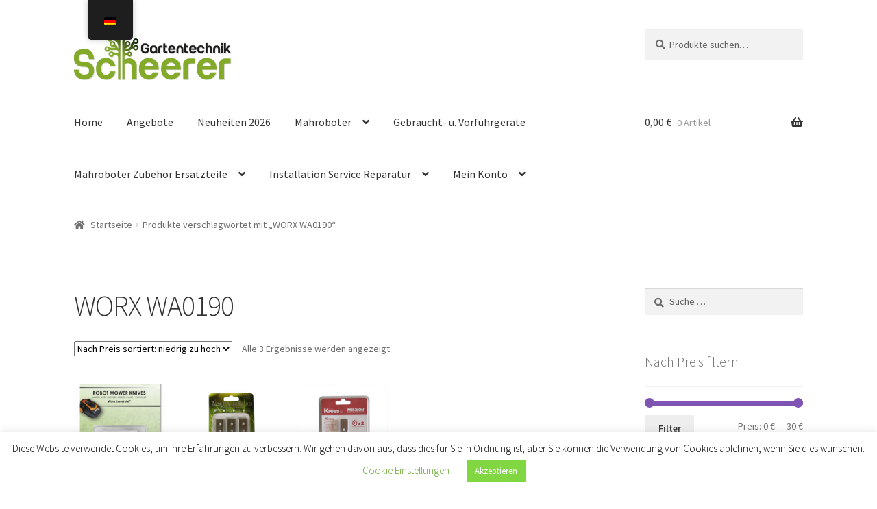

--- FILE ---
content_type: text/html; charset=UTF-8
request_url: https://alfred-scheerer.de/shop/product-tag/worx-wa0190/
body_size: 25182
content:
<!doctype html>
<html lang="de">
<head>
<meta charset="UTF-8">
<meta name="viewport" content="width=device-width, initial-scale=1">
<link rel="profile" href="http://gmpg.org/xfn/11">
<link rel="pingback" href="https://alfred-scheerer.de/shop/xmlrpc.php">

<meta name='robots' content='index, follow, max-image-preview:large, max-snippet:-1, max-video-preview:-1' />
	<style>img:is([sizes="auto" i], [sizes^="auto," i]) { contain-intrinsic-size: 3000px 1500px }</style>
	
	<!-- This site is optimized with the Yoast SEO plugin v26.7 - https://yoast.com/wordpress/plugins/seo/ -->
	<title>WORX WA0190 Archive - Scheerer GmbH</title>
	<link rel="canonical" href="https://alfred-scheerer.de/shop/product-tag/worx-wa0190/" />
	<meta property="og:locale" content="de_DE" />
	<meta property="og:type" content="article" />
	<meta property="og:title" content="WORX WA0190 Archive - Scheerer GmbH" />
	<meta property="og:url" content="https://alfred-scheerer.de/shop/product-tag/worx-wa0190/" />
	<meta property="og:site_name" content="Scheerer GmbH" />
	<meta property="og:image" content="https://alfred-scheerer.de/shop/wp-content/uploads/2023/03/Logo-schmal-final-Die-Maehr.-Experten.png" />
	<meta property="og:image:width" content="629" />
	<meta property="og:image:height" content="133" />
	<meta property="og:image:type" content="image/png" />
	<meta name="twitter:card" content="summary_large_image" />
	<script type="application/ld+json" class="yoast-schema-graph">{"@context":"https://schema.org","@graph":[{"@type":"CollectionPage","@id":"https://alfred-scheerer.de/shop/product-tag/worx-wa0190/","url":"https://alfred-scheerer.de/shop/product-tag/worx-wa0190/","name":"WORX WA0190 Archive - Scheerer GmbH","isPartOf":{"@id":"https://alfred-scheerer.de/shop/#website"},"primaryImageOfPage":{"@id":"https://alfred-scheerer.de/shop/product-tag/worx-wa0190/#primaryimage"},"image":{"@id":"https://alfred-scheerer.de/shop/product-tag/worx-wa0190/#primaryimage"},"thumbnailUrl":"https://alfred-scheerer.de/shop/wp-content/uploads/2020/12/Worx-Kress-Messer.png","breadcrumb":{"@id":"https://alfred-scheerer.de/shop/product-tag/worx-wa0190/#breadcrumb"},"inLanguage":"de"},{"@type":"ImageObject","inLanguage":"de","@id":"https://alfred-scheerer.de/shop/product-tag/worx-wa0190/#primaryimage","url":"https://alfred-scheerer.de/shop/wp-content/uploads/2020/12/Worx-Kress-Messer.png","contentUrl":"https://alfred-scheerer.de/shop/wp-content/uploads/2020/12/Worx-Kress-Messer.png","width":401,"height":700,"caption":"Ersatzklingen, Klingen"},{"@type":"BreadcrumbList","@id":"https://alfred-scheerer.de/shop/product-tag/worx-wa0190/#breadcrumb","itemListElement":[{"@type":"ListItem","position":1,"name":"Startseite","item":"https://alfred-scheerer.de/shop/"},{"@type":"ListItem","position":2,"name":"WORX WA0190"}]},{"@type":"WebSite","@id":"https://alfred-scheerer.de/shop/#website","url":"https://alfred-scheerer.de/shop/","name":"Scheerer GmbH (ehem. Alfred Scheerer e.K.)","description":"Mähroboter, Rasenroboter, Beratung, Verkauf, Installation, Ersatzteile u. Zubehör","publisher":{"@id":"https://alfred-scheerer.de/shop/#organization"},"potentialAction":[{"@type":"SearchAction","target":{"@type":"EntryPoint","urlTemplate":"https://alfred-scheerer.de/shop/?s={search_term_string}"},"query-input":{"@type":"PropertyValueSpecification","valueRequired":true,"valueName":"search_term_string"}}],"inLanguage":"de"},{"@type":"Organization","@id":"https://alfred-scheerer.de/shop/#organization","name":"Scheerer GmbH","url":"https://alfred-scheerer.de/shop/","logo":{"@type":"ImageObject","inLanguage":"de","@id":"https://alfred-scheerer.de/shop/#/schema/logo/image/","url":"https://alfred-scheerer.de/shop/wp-content/uploads/2024/05/baum.jpg","contentUrl":"https://alfred-scheerer.de/shop/wp-content/uploads/2024/05/baum.jpg","width":512,"height":512,"caption":"Scheerer GmbH"},"image":{"@id":"https://alfred-scheerer.de/shop/#/schema/logo/image/"},"sameAs":["https://www.instagram.com/alfredscheerer/"]}]}</script>
	<!-- / Yoast SEO plugin. -->


<link rel='dns-prefetch' href='//www.googletagmanager.com' />
<link rel="alternate" type="application/rss+xml" title="Scheerer GmbH &raquo; Feed" href="https://alfred-scheerer.de/shop/feed/" />
<link rel="alternate" type="application/rss+xml" title="Scheerer GmbH &raquo; Kommentar-Feed" href="https://alfred-scheerer.de/shop/comments/feed/" />
<link rel="alternate" type="application/rss+xml" title="Scheerer GmbH &raquo; WORX WA0190 Schlagwort Feed" href="https://alfred-scheerer.de/shop/product-tag/worx-wa0190/feed/" />
<script>
window._wpemojiSettings = {"baseUrl":"https:\/\/s.w.org\/images\/core\/emoji\/16.0.1\/72x72\/","ext":".png","svgUrl":"https:\/\/s.w.org\/images\/core\/emoji\/16.0.1\/svg\/","svgExt":".svg","source":{"concatemoji":"https:\/\/alfred-scheerer.de\/shop\/wp-includes\/js\/wp-emoji-release.min.js?ver=6.8.3"}};
/*! This file is auto-generated */
!function(s,n){var o,i,e;function c(e){try{var t={supportTests:e,timestamp:(new Date).valueOf()};sessionStorage.setItem(o,JSON.stringify(t))}catch(e){}}function p(e,t,n){e.clearRect(0,0,e.canvas.width,e.canvas.height),e.fillText(t,0,0);var t=new Uint32Array(e.getImageData(0,0,e.canvas.width,e.canvas.height).data),a=(e.clearRect(0,0,e.canvas.width,e.canvas.height),e.fillText(n,0,0),new Uint32Array(e.getImageData(0,0,e.canvas.width,e.canvas.height).data));return t.every(function(e,t){return e===a[t]})}function u(e,t){e.clearRect(0,0,e.canvas.width,e.canvas.height),e.fillText(t,0,0);for(var n=e.getImageData(16,16,1,1),a=0;a<n.data.length;a++)if(0!==n.data[a])return!1;return!0}function f(e,t,n,a){switch(t){case"flag":return n(e,"\ud83c\udff3\ufe0f\u200d\u26a7\ufe0f","\ud83c\udff3\ufe0f\u200b\u26a7\ufe0f")?!1:!n(e,"\ud83c\udde8\ud83c\uddf6","\ud83c\udde8\u200b\ud83c\uddf6")&&!n(e,"\ud83c\udff4\udb40\udc67\udb40\udc62\udb40\udc65\udb40\udc6e\udb40\udc67\udb40\udc7f","\ud83c\udff4\u200b\udb40\udc67\u200b\udb40\udc62\u200b\udb40\udc65\u200b\udb40\udc6e\u200b\udb40\udc67\u200b\udb40\udc7f");case"emoji":return!a(e,"\ud83e\udedf")}return!1}function g(e,t,n,a){var r="undefined"!=typeof WorkerGlobalScope&&self instanceof WorkerGlobalScope?new OffscreenCanvas(300,150):s.createElement("canvas"),o=r.getContext("2d",{willReadFrequently:!0}),i=(o.textBaseline="top",o.font="600 32px Arial",{});return e.forEach(function(e){i[e]=t(o,e,n,a)}),i}function t(e){var t=s.createElement("script");t.src=e,t.defer=!0,s.head.appendChild(t)}"undefined"!=typeof Promise&&(o="wpEmojiSettingsSupports",i=["flag","emoji"],n.supports={everything:!0,everythingExceptFlag:!0},e=new Promise(function(e){s.addEventListener("DOMContentLoaded",e,{once:!0})}),new Promise(function(t){var n=function(){try{var e=JSON.parse(sessionStorage.getItem(o));if("object"==typeof e&&"number"==typeof e.timestamp&&(new Date).valueOf()<e.timestamp+604800&&"object"==typeof e.supportTests)return e.supportTests}catch(e){}return null}();if(!n){if("undefined"!=typeof Worker&&"undefined"!=typeof OffscreenCanvas&&"undefined"!=typeof URL&&URL.createObjectURL&&"undefined"!=typeof Blob)try{var e="postMessage("+g.toString()+"("+[JSON.stringify(i),f.toString(),p.toString(),u.toString()].join(",")+"));",a=new Blob([e],{type:"text/javascript"}),r=new Worker(URL.createObjectURL(a),{name:"wpTestEmojiSupports"});return void(r.onmessage=function(e){c(n=e.data),r.terminate(),t(n)})}catch(e){}c(n=g(i,f,p,u))}t(n)}).then(function(e){for(var t in e)n.supports[t]=e[t],n.supports.everything=n.supports.everything&&n.supports[t],"flag"!==t&&(n.supports.everythingExceptFlag=n.supports.everythingExceptFlag&&n.supports[t]);n.supports.everythingExceptFlag=n.supports.everythingExceptFlag&&!n.supports.flag,n.DOMReady=!1,n.readyCallback=function(){n.DOMReady=!0}}).then(function(){return e}).then(function(){var e;n.supports.everything||(n.readyCallback(),(e=n.source||{}).concatemoji?t(e.concatemoji):e.wpemoji&&e.twemoji&&(t(e.twemoji),t(e.wpemoji)))}))}((window,document),window._wpemojiSettings);
</script>
<link rel='stylesheet' id='woosb-blocks-css' href='https://alfred-scheerer.de/shop/wp-content/plugins/woo-product-bundle/assets/css/blocks.css?ver=8.4.3' media='all' />
<style id='wp-emoji-styles-inline-css'>

	img.wp-smiley, img.emoji {
		display: inline !important;
		border: none !important;
		box-shadow: none !important;
		height: 1em !important;
		width: 1em !important;
		margin: 0 0.07em !important;
		vertical-align: -0.1em !important;
		background: none !important;
		padding: 0 !important;
	}
</style>
<link rel='stylesheet' id='wp-block-library-css' href='https://alfred-scheerer.de/shop/wp-includes/css/dist/block-library/style.min.css?ver=6.8.3' media='all' />
<style id='wp-block-library-theme-inline-css'>
.wp-block-audio :where(figcaption){color:#555;font-size:13px;text-align:center}.is-dark-theme .wp-block-audio :where(figcaption){color:#ffffffa6}.wp-block-audio{margin:0 0 1em}.wp-block-code{border:1px solid #ccc;border-radius:4px;font-family:Menlo,Consolas,monaco,monospace;padding:.8em 1em}.wp-block-embed :where(figcaption){color:#555;font-size:13px;text-align:center}.is-dark-theme .wp-block-embed :where(figcaption){color:#ffffffa6}.wp-block-embed{margin:0 0 1em}.blocks-gallery-caption{color:#555;font-size:13px;text-align:center}.is-dark-theme .blocks-gallery-caption{color:#ffffffa6}:root :where(.wp-block-image figcaption){color:#555;font-size:13px;text-align:center}.is-dark-theme :root :where(.wp-block-image figcaption){color:#ffffffa6}.wp-block-image{margin:0 0 1em}.wp-block-pullquote{border-bottom:4px solid;border-top:4px solid;color:currentColor;margin-bottom:1.75em}.wp-block-pullquote cite,.wp-block-pullquote footer,.wp-block-pullquote__citation{color:currentColor;font-size:.8125em;font-style:normal;text-transform:uppercase}.wp-block-quote{border-left:.25em solid;margin:0 0 1.75em;padding-left:1em}.wp-block-quote cite,.wp-block-quote footer{color:currentColor;font-size:.8125em;font-style:normal;position:relative}.wp-block-quote:where(.has-text-align-right){border-left:none;border-right:.25em solid;padding-left:0;padding-right:1em}.wp-block-quote:where(.has-text-align-center){border:none;padding-left:0}.wp-block-quote.is-large,.wp-block-quote.is-style-large,.wp-block-quote:where(.is-style-plain){border:none}.wp-block-search .wp-block-search__label{font-weight:700}.wp-block-search__button{border:1px solid #ccc;padding:.375em .625em}:where(.wp-block-group.has-background){padding:1.25em 2.375em}.wp-block-separator.has-css-opacity{opacity:.4}.wp-block-separator{border:none;border-bottom:2px solid;margin-left:auto;margin-right:auto}.wp-block-separator.has-alpha-channel-opacity{opacity:1}.wp-block-separator:not(.is-style-wide):not(.is-style-dots){width:100px}.wp-block-separator.has-background:not(.is-style-dots){border-bottom:none;height:1px}.wp-block-separator.has-background:not(.is-style-wide):not(.is-style-dots){height:2px}.wp-block-table{margin:0 0 1em}.wp-block-table td,.wp-block-table th{word-break:normal}.wp-block-table :where(figcaption){color:#555;font-size:13px;text-align:center}.is-dark-theme .wp-block-table :where(figcaption){color:#ffffffa6}.wp-block-video :where(figcaption){color:#555;font-size:13px;text-align:center}.is-dark-theme .wp-block-video :where(figcaption){color:#ffffffa6}.wp-block-video{margin:0 0 1em}:root :where(.wp-block-template-part.has-background){margin-bottom:0;margin-top:0;padding:1.25em 2.375em}
</style>
<style id='classic-theme-styles-inline-css'>
/*! This file is auto-generated */
.wp-block-button__link{color:#fff;background-color:#32373c;border-radius:9999px;box-shadow:none;text-decoration:none;padding:calc(.667em + 2px) calc(1.333em + 2px);font-size:1.125em}.wp-block-file__button{background:#32373c;color:#fff;text-decoration:none}
</style>
<link rel='stylesheet' id='wp-components-css' href='https://alfred-scheerer.de/shop/wp-includes/css/dist/components/style.min.css?ver=6.8.3' media='all' />
<link rel='stylesheet' id='wp-preferences-css' href='https://alfred-scheerer.de/shop/wp-includes/css/dist/preferences/style.min.css?ver=6.8.3' media='all' />
<link rel='stylesheet' id='wp-block-editor-css' href='https://alfred-scheerer.de/shop/wp-includes/css/dist/block-editor/style.min.css?ver=6.8.3' media='all' />
<link rel='stylesheet' id='popup-maker-block-library-style-css' href='https://alfred-scheerer.de/shop/wp-content/plugins/popup-maker/dist/packages/block-library-style.css?ver=dbea705cfafe089d65f1' media='all' />
<link rel='stylesheet' id='storefront-gutenberg-blocks-css' href='https://alfred-scheerer.de/shop/wp-content/themes/storefront/assets/css/base/gutenberg-blocks.css?ver=4.6.2' media='all' />
<style id='storefront-gutenberg-blocks-inline-css'>

				.wp-block-button__link:not(.has-text-color) {
					color: #333333;
				}

				.wp-block-button__link:not(.has-text-color):hover,
				.wp-block-button__link:not(.has-text-color):focus,
				.wp-block-button__link:not(.has-text-color):active {
					color: #333333;
				}

				.wp-block-button__link:not(.has-background) {
					background-color: #eeeeee;
				}

				.wp-block-button__link:not(.has-background):hover,
				.wp-block-button__link:not(.has-background):focus,
				.wp-block-button__link:not(.has-background):active {
					border-color: #d5d5d5;
					background-color: #d5d5d5;
				}

				.wc-block-grid__products .wc-block-grid__product .wp-block-button__link {
					background-color: #eeeeee;
					border-color: #eeeeee;
					color: #333333;
				}

				.wp-block-quote footer,
				.wp-block-quote cite,
				.wp-block-quote__citation {
					color: #6d6d6d;
				}

				.wp-block-pullquote cite,
				.wp-block-pullquote footer,
				.wp-block-pullquote__citation {
					color: #6d6d6d;
				}

				.wp-block-image figcaption {
					color: #6d6d6d;
				}

				.wp-block-separator.is-style-dots::before {
					color: #333333;
				}

				.wp-block-file a.wp-block-file__button {
					color: #333333;
					background-color: #eeeeee;
					border-color: #eeeeee;
				}

				.wp-block-file a.wp-block-file__button:hover,
				.wp-block-file a.wp-block-file__button:focus,
				.wp-block-file a.wp-block-file__button:active {
					color: #333333;
					background-color: #d5d5d5;
				}

				.wp-block-code,
				.wp-block-preformatted pre {
					color: #6d6d6d;
				}

				.wp-block-table:not( .has-background ):not( .is-style-stripes ) tbody tr:nth-child(2n) td {
					background-color: #fdfdfd;
				}

				.wp-block-cover .wp-block-cover__inner-container h1:not(.has-text-color),
				.wp-block-cover .wp-block-cover__inner-container h2:not(.has-text-color),
				.wp-block-cover .wp-block-cover__inner-container h3:not(.has-text-color),
				.wp-block-cover .wp-block-cover__inner-container h4:not(.has-text-color),
				.wp-block-cover .wp-block-cover__inner-container h5:not(.has-text-color),
				.wp-block-cover .wp-block-cover__inner-container h6:not(.has-text-color) {
					color: #000000;
				}

				div.wc-block-components-price-slider__range-input-progress,
				.rtl .wc-block-components-price-slider__range-input-progress {
					--range-color: #7f54b3;
				}

				/* Target only IE11 */
				@media all and (-ms-high-contrast: none), (-ms-high-contrast: active) {
					.wc-block-components-price-slider__range-input-progress {
						background: #7f54b3;
					}
				}

				.wc-block-components-button:not(.is-link) {
					background-color: #333333;
					color: #ffffff;
				}

				.wc-block-components-button:not(.is-link):hover,
				.wc-block-components-button:not(.is-link):focus,
				.wc-block-components-button:not(.is-link):active {
					background-color: #1a1a1a;
					color: #ffffff;
				}

				.wc-block-components-button:not(.is-link):disabled {
					background-color: #333333;
					color: #ffffff;
				}

				.wc-block-cart__submit-container {
					background-color: #ffffff;
				}

				.wc-block-cart__submit-container::before {
					color: rgba(220,220,220,0.5);
				}

				.wc-block-components-order-summary-item__quantity {
					background-color: #ffffff;
					border-color: #6d6d6d;
					box-shadow: 0 0 0 2px #ffffff;
					color: #6d6d6d;
				}
			
</style>
<style id='global-styles-inline-css'>
:root{--wp--preset--aspect-ratio--square: 1;--wp--preset--aspect-ratio--4-3: 4/3;--wp--preset--aspect-ratio--3-4: 3/4;--wp--preset--aspect-ratio--3-2: 3/2;--wp--preset--aspect-ratio--2-3: 2/3;--wp--preset--aspect-ratio--16-9: 16/9;--wp--preset--aspect-ratio--9-16: 9/16;--wp--preset--color--black: #000000;--wp--preset--color--cyan-bluish-gray: #abb8c3;--wp--preset--color--white: #ffffff;--wp--preset--color--pale-pink: #f78da7;--wp--preset--color--vivid-red: #cf2e2e;--wp--preset--color--luminous-vivid-orange: #ff6900;--wp--preset--color--luminous-vivid-amber: #fcb900;--wp--preset--color--light-green-cyan: #7bdcb5;--wp--preset--color--vivid-green-cyan: #00d084;--wp--preset--color--pale-cyan-blue: #8ed1fc;--wp--preset--color--vivid-cyan-blue: #0693e3;--wp--preset--color--vivid-purple: #9b51e0;--wp--preset--gradient--vivid-cyan-blue-to-vivid-purple: linear-gradient(135deg,rgba(6,147,227,1) 0%,rgb(155,81,224) 100%);--wp--preset--gradient--light-green-cyan-to-vivid-green-cyan: linear-gradient(135deg,rgb(122,220,180) 0%,rgb(0,208,130) 100%);--wp--preset--gradient--luminous-vivid-amber-to-luminous-vivid-orange: linear-gradient(135deg,rgba(252,185,0,1) 0%,rgba(255,105,0,1) 100%);--wp--preset--gradient--luminous-vivid-orange-to-vivid-red: linear-gradient(135deg,rgba(255,105,0,1) 0%,rgb(207,46,46) 100%);--wp--preset--gradient--very-light-gray-to-cyan-bluish-gray: linear-gradient(135deg,rgb(238,238,238) 0%,rgb(169,184,195) 100%);--wp--preset--gradient--cool-to-warm-spectrum: linear-gradient(135deg,rgb(74,234,220) 0%,rgb(151,120,209) 20%,rgb(207,42,186) 40%,rgb(238,44,130) 60%,rgb(251,105,98) 80%,rgb(254,248,76) 100%);--wp--preset--gradient--blush-light-purple: linear-gradient(135deg,rgb(255,206,236) 0%,rgb(152,150,240) 100%);--wp--preset--gradient--blush-bordeaux: linear-gradient(135deg,rgb(254,205,165) 0%,rgb(254,45,45) 50%,rgb(107,0,62) 100%);--wp--preset--gradient--luminous-dusk: linear-gradient(135deg,rgb(255,203,112) 0%,rgb(199,81,192) 50%,rgb(65,88,208) 100%);--wp--preset--gradient--pale-ocean: linear-gradient(135deg,rgb(255,245,203) 0%,rgb(182,227,212) 50%,rgb(51,167,181) 100%);--wp--preset--gradient--electric-grass: linear-gradient(135deg,rgb(202,248,128) 0%,rgb(113,206,126) 100%);--wp--preset--gradient--midnight: linear-gradient(135deg,rgb(2,3,129) 0%,rgb(40,116,252) 100%);--wp--preset--font-size--small: 14px;--wp--preset--font-size--medium: 23px;--wp--preset--font-size--large: 26px;--wp--preset--font-size--x-large: 42px;--wp--preset--font-size--normal: 16px;--wp--preset--font-size--huge: 37px;--wp--preset--spacing--20: 0.44rem;--wp--preset--spacing--30: 0.67rem;--wp--preset--spacing--40: 1rem;--wp--preset--spacing--50: 1.5rem;--wp--preset--spacing--60: 2.25rem;--wp--preset--spacing--70: 3.38rem;--wp--preset--spacing--80: 5.06rem;--wp--preset--shadow--natural: 6px 6px 9px rgba(0, 0, 0, 0.2);--wp--preset--shadow--deep: 12px 12px 50px rgba(0, 0, 0, 0.4);--wp--preset--shadow--sharp: 6px 6px 0px rgba(0, 0, 0, 0.2);--wp--preset--shadow--outlined: 6px 6px 0px -3px rgba(255, 255, 255, 1), 6px 6px rgba(0, 0, 0, 1);--wp--preset--shadow--crisp: 6px 6px 0px rgba(0, 0, 0, 1);}:root :where(.is-layout-flow) > :first-child{margin-block-start: 0;}:root :where(.is-layout-flow) > :last-child{margin-block-end: 0;}:root :where(.is-layout-flow) > *{margin-block-start: 24px;margin-block-end: 0;}:root :where(.is-layout-constrained) > :first-child{margin-block-start: 0;}:root :where(.is-layout-constrained) > :last-child{margin-block-end: 0;}:root :where(.is-layout-constrained) > *{margin-block-start: 24px;margin-block-end: 0;}:root :where(.is-layout-flex){gap: 24px;}:root :where(.is-layout-grid){gap: 24px;}body .is-layout-flex{display: flex;}.is-layout-flex{flex-wrap: wrap;align-items: center;}.is-layout-flex > :is(*, div){margin: 0;}body .is-layout-grid{display: grid;}.is-layout-grid > :is(*, div){margin: 0;}.has-black-color{color: var(--wp--preset--color--black) !important;}.has-cyan-bluish-gray-color{color: var(--wp--preset--color--cyan-bluish-gray) !important;}.has-white-color{color: var(--wp--preset--color--white) !important;}.has-pale-pink-color{color: var(--wp--preset--color--pale-pink) !important;}.has-vivid-red-color{color: var(--wp--preset--color--vivid-red) !important;}.has-luminous-vivid-orange-color{color: var(--wp--preset--color--luminous-vivid-orange) !important;}.has-luminous-vivid-amber-color{color: var(--wp--preset--color--luminous-vivid-amber) !important;}.has-light-green-cyan-color{color: var(--wp--preset--color--light-green-cyan) !important;}.has-vivid-green-cyan-color{color: var(--wp--preset--color--vivid-green-cyan) !important;}.has-pale-cyan-blue-color{color: var(--wp--preset--color--pale-cyan-blue) !important;}.has-vivid-cyan-blue-color{color: var(--wp--preset--color--vivid-cyan-blue) !important;}.has-vivid-purple-color{color: var(--wp--preset--color--vivid-purple) !important;}.has-black-background-color{background-color: var(--wp--preset--color--black) !important;}.has-cyan-bluish-gray-background-color{background-color: var(--wp--preset--color--cyan-bluish-gray) !important;}.has-white-background-color{background-color: var(--wp--preset--color--white) !important;}.has-pale-pink-background-color{background-color: var(--wp--preset--color--pale-pink) !important;}.has-vivid-red-background-color{background-color: var(--wp--preset--color--vivid-red) !important;}.has-luminous-vivid-orange-background-color{background-color: var(--wp--preset--color--luminous-vivid-orange) !important;}.has-luminous-vivid-amber-background-color{background-color: var(--wp--preset--color--luminous-vivid-amber) !important;}.has-light-green-cyan-background-color{background-color: var(--wp--preset--color--light-green-cyan) !important;}.has-vivid-green-cyan-background-color{background-color: var(--wp--preset--color--vivid-green-cyan) !important;}.has-pale-cyan-blue-background-color{background-color: var(--wp--preset--color--pale-cyan-blue) !important;}.has-vivid-cyan-blue-background-color{background-color: var(--wp--preset--color--vivid-cyan-blue) !important;}.has-vivid-purple-background-color{background-color: var(--wp--preset--color--vivid-purple) !important;}.has-black-border-color{border-color: var(--wp--preset--color--black) !important;}.has-cyan-bluish-gray-border-color{border-color: var(--wp--preset--color--cyan-bluish-gray) !important;}.has-white-border-color{border-color: var(--wp--preset--color--white) !important;}.has-pale-pink-border-color{border-color: var(--wp--preset--color--pale-pink) !important;}.has-vivid-red-border-color{border-color: var(--wp--preset--color--vivid-red) !important;}.has-luminous-vivid-orange-border-color{border-color: var(--wp--preset--color--luminous-vivid-orange) !important;}.has-luminous-vivid-amber-border-color{border-color: var(--wp--preset--color--luminous-vivid-amber) !important;}.has-light-green-cyan-border-color{border-color: var(--wp--preset--color--light-green-cyan) !important;}.has-vivid-green-cyan-border-color{border-color: var(--wp--preset--color--vivid-green-cyan) !important;}.has-pale-cyan-blue-border-color{border-color: var(--wp--preset--color--pale-cyan-blue) !important;}.has-vivid-cyan-blue-border-color{border-color: var(--wp--preset--color--vivid-cyan-blue) !important;}.has-vivid-purple-border-color{border-color: var(--wp--preset--color--vivid-purple) !important;}.has-vivid-cyan-blue-to-vivid-purple-gradient-background{background: var(--wp--preset--gradient--vivid-cyan-blue-to-vivid-purple) !important;}.has-light-green-cyan-to-vivid-green-cyan-gradient-background{background: var(--wp--preset--gradient--light-green-cyan-to-vivid-green-cyan) !important;}.has-luminous-vivid-amber-to-luminous-vivid-orange-gradient-background{background: var(--wp--preset--gradient--luminous-vivid-amber-to-luminous-vivid-orange) !important;}.has-luminous-vivid-orange-to-vivid-red-gradient-background{background: var(--wp--preset--gradient--luminous-vivid-orange-to-vivid-red) !important;}.has-very-light-gray-to-cyan-bluish-gray-gradient-background{background: var(--wp--preset--gradient--very-light-gray-to-cyan-bluish-gray) !important;}.has-cool-to-warm-spectrum-gradient-background{background: var(--wp--preset--gradient--cool-to-warm-spectrum) !important;}.has-blush-light-purple-gradient-background{background: var(--wp--preset--gradient--blush-light-purple) !important;}.has-blush-bordeaux-gradient-background{background: var(--wp--preset--gradient--blush-bordeaux) !important;}.has-luminous-dusk-gradient-background{background: var(--wp--preset--gradient--luminous-dusk) !important;}.has-pale-ocean-gradient-background{background: var(--wp--preset--gradient--pale-ocean) !important;}.has-electric-grass-gradient-background{background: var(--wp--preset--gradient--electric-grass) !important;}.has-midnight-gradient-background{background: var(--wp--preset--gradient--midnight) !important;}.has-small-font-size{font-size: var(--wp--preset--font-size--small) !important;}.has-medium-font-size{font-size: var(--wp--preset--font-size--medium) !important;}.has-large-font-size{font-size: var(--wp--preset--font-size--large) !important;}.has-x-large-font-size{font-size: var(--wp--preset--font-size--x-large) !important;}
:root :where(.wp-block-pullquote){font-size: 1.5em;line-height: 1.6;}
</style>
<link rel='stylesheet' id='cookie-law-info-css' href='https://alfred-scheerer.de/shop/wp-content/plugins/cookie-law-info/legacy/public/css/cookie-law-info-public.css?ver=3.3.9.1' media='all' />
<link rel='stylesheet' id='cookie-law-info-gdpr-css' href='https://alfred-scheerer.de/shop/wp-content/plugins/cookie-law-info/legacy/public/css/cookie-law-info-gdpr.css?ver=3.3.9.1' media='all' />
<style id='woocommerce-inline-inline-css'>
.woocommerce form .form-row .required { visibility: visible; }
</style>
<link rel='stylesheet' id='trp-floater-language-switcher-style-css' href='https://alfred-scheerer.de/shop/wp-content/plugins/translatepress-multilingual/assets/css/trp-floater-language-switcher.css?ver=3.0.7' media='all' />
<link rel='stylesheet' id='trp-language-switcher-style-css' href='https://alfred-scheerer.de/shop/wp-content/plugins/translatepress-multilingual/assets/css/trp-language-switcher.css?ver=3.0.7' media='all' />
<link rel='stylesheet' id='gateway-css' href='https://alfred-scheerer.de/shop/wp-content/plugins/woocommerce-paypal-payments/modules/ppcp-button/assets/css/gateway.css?ver=3.3.2' media='all' />
<link rel='stylesheet' id='woosb-frontend-css' href='https://alfred-scheerer.de/shop/wp-content/plugins/woo-product-bundle/assets/css/frontend.css?ver=8.4.3' media='all' />
<link rel='stylesheet' id='storefront-style-css' href='https://alfred-scheerer.de/shop/wp-content/themes/storefront/style.css?ver=4.6.2' media='all' />
<style id='storefront-style-inline-css'>

			.main-navigation ul li a,
			.site-title a,
			ul.menu li a,
			.site-branding h1 a,
			button.menu-toggle,
			button.menu-toggle:hover,
			.handheld-navigation .dropdown-toggle {
				color: #333333;
			}

			button.menu-toggle,
			button.menu-toggle:hover {
				border-color: #333333;
			}

			.main-navigation ul li a:hover,
			.main-navigation ul li:hover > a,
			.site-title a:hover,
			.site-header ul.menu li.current-menu-item > a {
				color: #747474;
			}

			table:not( .has-background ) th {
				background-color: #f8f8f8;
			}

			table:not( .has-background ) tbody td {
				background-color: #fdfdfd;
			}

			table:not( .has-background ) tbody tr:nth-child(2n) td,
			fieldset,
			fieldset legend {
				background-color: #fbfbfb;
			}

			.site-header,
			.secondary-navigation ul ul,
			.main-navigation ul.menu > li.menu-item-has-children:after,
			.secondary-navigation ul.menu ul,
			.storefront-handheld-footer-bar,
			.storefront-handheld-footer-bar ul li > a,
			.storefront-handheld-footer-bar ul li.search .site-search,
			button.menu-toggle,
			button.menu-toggle:hover {
				background-color: #ffffff;
			}

			p.site-description,
			.site-header,
			.storefront-handheld-footer-bar {
				color: #404040;
			}

			button.menu-toggle:after,
			button.menu-toggle:before,
			button.menu-toggle span:before {
				background-color: #333333;
			}

			h1, h2, h3, h4, h5, h6, .wc-block-grid__product-title {
				color: #333333;
			}

			.widget h1 {
				border-bottom-color: #333333;
			}

			body,
			.secondary-navigation a {
				color: #6d6d6d;
			}

			.widget-area .widget a,
			.hentry .entry-header .posted-on a,
			.hentry .entry-header .post-author a,
			.hentry .entry-header .post-comments a,
			.hentry .entry-header .byline a {
				color: #727272;
			}

			a {
				color: #7f54b3;
			}

			a:focus,
			button:focus,
			.button.alt:focus,
			input:focus,
			textarea:focus,
			input[type="button"]:focus,
			input[type="reset"]:focus,
			input[type="submit"]:focus,
			input[type="email"]:focus,
			input[type="tel"]:focus,
			input[type="url"]:focus,
			input[type="password"]:focus,
			input[type="search"]:focus {
				outline-color: #7f54b3;
			}

			button, input[type="button"], input[type="reset"], input[type="submit"], .button, .widget a.button {
				background-color: #eeeeee;
				border-color: #eeeeee;
				color: #333333;
			}

			button:hover, input[type="button"]:hover, input[type="reset"]:hover, input[type="submit"]:hover, .button:hover, .widget a.button:hover {
				background-color: #d5d5d5;
				border-color: #d5d5d5;
				color: #333333;
			}

			button.alt, input[type="button"].alt, input[type="reset"].alt, input[type="submit"].alt, .button.alt, .widget-area .widget a.button.alt {
				background-color: #333333;
				border-color: #333333;
				color: #ffffff;
			}

			button.alt:hover, input[type="button"].alt:hover, input[type="reset"].alt:hover, input[type="submit"].alt:hover, .button.alt:hover, .widget-area .widget a.button.alt:hover {
				background-color: #1a1a1a;
				border-color: #1a1a1a;
				color: #ffffff;
			}

			.pagination .page-numbers li .page-numbers.current {
				background-color: #e6e6e6;
				color: #636363;
			}

			#comments .comment-list .comment-content .comment-text {
				background-color: #f8f8f8;
			}

			.site-footer {
				background-color: #f0f0f0;
				color: #6d6d6d;
			}

			.site-footer a:not(.button):not(.components-button) {
				color: #333333;
			}

			.site-footer .storefront-handheld-footer-bar a:not(.button):not(.components-button) {
				color: #333333;
			}

			.site-footer h1, .site-footer h2, .site-footer h3, .site-footer h4, .site-footer h5, .site-footer h6, .site-footer .widget .widget-title, .site-footer .widget .widgettitle {
				color: #333333;
			}

			.page-template-template-homepage.has-post-thumbnail .type-page.has-post-thumbnail .entry-title {
				color: #000000;
			}

			.page-template-template-homepage.has-post-thumbnail .type-page.has-post-thumbnail .entry-content {
				color: #000000;
			}

			@media screen and ( min-width: 768px ) {
				.secondary-navigation ul.menu a:hover {
					color: #595959;
				}

				.secondary-navigation ul.menu a {
					color: #404040;
				}

				.main-navigation ul.menu ul.sub-menu,
				.main-navigation ul.nav-menu ul.children {
					background-color: #f0f0f0;
				}

				.site-header {
					border-bottom-color: #f0f0f0;
				}
			}
</style>
<link rel='stylesheet' id='storefront-icons-css' href='https://alfred-scheerer.de/shop/wp-content/themes/storefront/assets/css/base/icons.css?ver=4.6.2' media='all' />
<link rel='stylesheet' id='storefront-fonts-css' href='https://alfred-scheerer.de/shop/wp-content/uploads/fonts/14c0a69114f8569ee260369e33ee77aa/font.css?v=1732293515' media='all' />
<link rel='stylesheet' id='wcpa-frontend-css' href='https://alfred-scheerer.de/shop/wp-content/plugins/woo-custom-product-addons/assets/css/style_1.css?ver=3.0.19' media='all' />
<link rel='stylesheet' id='woocommerce-gzd-layout-css' href='https://alfred-scheerer.de/shop/wp-content/plugins/woocommerce-germanized/build/static/layout-styles.css?ver=3.20.5' media='all' />
<style id='woocommerce-gzd-layout-inline-css'>
.woocommerce-checkout .shop_table th { background-color: #d6d6d6; } .woocommerce-checkout .shop_table td { background-color: #f0f0f0; }
.woocommerce-checkout .shop_table { background-color: #eeeeee; } .product p.deposit-packaging-type { font-size: 1.25em !important; } p.woocommerce-shipping-destination { display: none; }
                .wc-gzd-nutri-score-value-a {
                    background: url(https://alfred-scheerer.de/shop/wp-content/plugins/woocommerce-germanized/assets/images/nutri-score-a.svg) no-repeat;
                }
                .wc-gzd-nutri-score-value-b {
                    background: url(https://alfred-scheerer.de/shop/wp-content/plugins/woocommerce-germanized/assets/images/nutri-score-b.svg) no-repeat;
                }
                .wc-gzd-nutri-score-value-c {
                    background: url(https://alfred-scheerer.de/shop/wp-content/plugins/woocommerce-germanized/assets/images/nutri-score-c.svg) no-repeat;
                }
                .wc-gzd-nutri-score-value-d {
                    background: url(https://alfred-scheerer.de/shop/wp-content/plugins/woocommerce-germanized/assets/images/nutri-score-d.svg) no-repeat;
                }
                .wc-gzd-nutri-score-value-e {
                    background: url(https://alfred-scheerer.de/shop/wp-content/plugins/woocommerce-germanized/assets/images/nutri-score-e.svg) no-repeat;
                }
            
</style>
<link rel='stylesheet' id='storefront-woocommerce-style-css' href='https://alfred-scheerer.de/shop/wp-content/themes/storefront/assets/css/woocommerce/woocommerce.css?ver=4.6.2' media='all' />
<style id='storefront-woocommerce-style-inline-css'>
@font-face {
				font-family: star;
				src: url(https://alfred-scheerer.de/shop/wp-content/plugins/woocommerce/assets/fonts/star.eot);
				src:
					url(https://alfred-scheerer.de/shop/wp-content/plugins/woocommerce/assets/fonts/star.eot?#iefix) format("embedded-opentype"),
					url(https://alfred-scheerer.de/shop/wp-content/plugins/woocommerce/assets/fonts/star.woff) format("woff"),
					url(https://alfred-scheerer.de/shop/wp-content/plugins/woocommerce/assets/fonts/star.ttf) format("truetype"),
					url(https://alfred-scheerer.de/shop/wp-content/plugins/woocommerce/assets/fonts/star.svg#star) format("svg");
				font-weight: 400;
				font-style: normal;
			}
			@font-face {
				font-family: WooCommerce;
				src: url(https://alfred-scheerer.de/shop/wp-content/plugins/woocommerce/assets/fonts/WooCommerce.eot);
				src:
					url(https://alfred-scheerer.de/shop/wp-content/plugins/woocommerce/assets/fonts/WooCommerce.eot?#iefix) format("embedded-opentype"),
					url(https://alfred-scheerer.de/shop/wp-content/plugins/woocommerce/assets/fonts/WooCommerce.woff) format("woff"),
					url(https://alfred-scheerer.de/shop/wp-content/plugins/woocommerce/assets/fonts/WooCommerce.ttf) format("truetype"),
					url(https://alfred-scheerer.de/shop/wp-content/plugins/woocommerce/assets/fonts/WooCommerce.svg#WooCommerce) format("svg");
				font-weight: 400;
				font-style: normal;
			}

			a.cart-contents,
			.site-header-cart .widget_shopping_cart a {
				color: #333333;
			}

			a.cart-contents:hover,
			.site-header-cart .widget_shopping_cart a:hover,
			.site-header-cart:hover > li > a {
				color: #747474;
			}

			table.cart td.product-remove,
			table.cart td.actions {
				border-top-color: #ffffff;
			}

			.storefront-handheld-footer-bar ul li.cart .count {
				background-color: #333333;
				color: #ffffff;
				border-color: #ffffff;
			}

			.woocommerce-tabs ul.tabs li.active a,
			ul.products li.product .price,
			.onsale,
			.wc-block-grid__product-onsale,
			.widget_search form:before,
			.widget_product_search form:before {
				color: #6d6d6d;
			}

			.woocommerce-breadcrumb a,
			a.woocommerce-review-link,
			.product_meta a {
				color: #727272;
			}

			.wc-block-grid__product-onsale,
			.onsale {
				border-color: #6d6d6d;
			}

			.star-rating span:before,
			.quantity .plus, .quantity .minus,
			p.stars a:hover:after,
			p.stars a:after,
			.star-rating span:before,
			#payment .payment_methods li input[type=radio]:first-child:checked+label:before {
				color: #7f54b3;
			}

			.widget_price_filter .ui-slider .ui-slider-range,
			.widget_price_filter .ui-slider .ui-slider-handle {
				background-color: #7f54b3;
			}

			.order_details {
				background-color: #f8f8f8;
			}

			.order_details > li {
				border-bottom: 1px dotted #e3e3e3;
			}

			.order_details:before,
			.order_details:after {
				background: -webkit-linear-gradient(transparent 0,transparent 0),-webkit-linear-gradient(135deg,#f8f8f8 33.33%,transparent 33.33%),-webkit-linear-gradient(45deg,#f8f8f8 33.33%,transparent 33.33%)
			}

			#order_review {
				background-color: #ffffff;
			}

			#payment .payment_methods > li .payment_box,
			#payment .place-order {
				background-color: #fafafa;
			}

			#payment .payment_methods > li:not(.woocommerce-notice) {
				background-color: #f5f5f5;
			}

			#payment .payment_methods > li:not(.woocommerce-notice):hover {
				background-color: #f0f0f0;
			}

			.woocommerce-pagination .page-numbers li .page-numbers.current {
				background-color: #e6e6e6;
				color: #636363;
			}

			.wc-block-grid__product-onsale,
			.onsale,
			.woocommerce-pagination .page-numbers li .page-numbers:not(.current) {
				color: #6d6d6d;
			}

			p.stars a:before,
			p.stars a:hover~a:before,
			p.stars.selected a.active~a:before {
				color: #6d6d6d;
			}

			p.stars.selected a.active:before,
			p.stars:hover a:before,
			p.stars.selected a:not(.active):before,
			p.stars.selected a.active:before {
				color: #7f54b3;
			}

			.single-product div.product .woocommerce-product-gallery .woocommerce-product-gallery__trigger {
				background-color: #eeeeee;
				color: #333333;
			}

			.single-product div.product .woocommerce-product-gallery .woocommerce-product-gallery__trigger:hover {
				background-color: #d5d5d5;
				border-color: #d5d5d5;
				color: #333333;
			}

			.button.added_to_cart:focus,
			.button.wc-forward:focus {
				outline-color: #7f54b3;
			}

			.added_to_cart,
			.site-header-cart .widget_shopping_cart a.button,
			.wc-block-grid__products .wc-block-grid__product .wp-block-button__link {
				background-color: #eeeeee;
				border-color: #eeeeee;
				color: #333333;
			}

			.added_to_cart:hover,
			.site-header-cart .widget_shopping_cart a.button:hover,
			.wc-block-grid__products .wc-block-grid__product .wp-block-button__link:hover {
				background-color: #d5d5d5;
				border-color: #d5d5d5;
				color: #333333;
			}

			.added_to_cart.alt, .added_to_cart, .widget a.button.checkout {
				background-color: #333333;
				border-color: #333333;
				color: #ffffff;
			}

			.added_to_cart.alt:hover, .added_to_cart:hover, .widget a.button.checkout:hover {
				background-color: #1a1a1a;
				border-color: #1a1a1a;
				color: #ffffff;
			}

			.button.loading {
				color: #eeeeee;
			}

			.button.loading:hover {
				background-color: #eeeeee;
			}

			.button.loading:after {
				color: #333333;
			}

			@media screen and ( min-width: 768px ) {
				.site-header-cart .widget_shopping_cart,
				.site-header .product_list_widget li .quantity {
					color: #404040;
				}

				.site-header-cart .widget_shopping_cart .buttons,
				.site-header-cart .widget_shopping_cart .total {
					background-color: #f5f5f5;
				}

				.site-header-cart .widget_shopping_cart {
					background-color: #f0f0f0;
				}
			}
				.storefront-product-pagination a {
					color: #6d6d6d;
					background-color: #ffffff;
				}
				.storefront-sticky-add-to-cart {
					color: #6d6d6d;
					background-color: #ffffff;
				}

				.storefront-sticky-add-to-cart a:not(.button) {
					color: #333333;
				}
</style>
<link rel='stylesheet' id='storefront-woocommerce-brands-style-css' href='https://alfred-scheerer.de/shop/wp-content/themes/storefront/assets/css/woocommerce/extensions/brands.css?ver=4.6.2' media='all' />
<link rel='stylesheet' id='cwginstock_frontend_css-css' href='https://alfred-scheerer.de/shop/wp-content/plugins/back-in-stock-notifier-for-woocommerce/assets/css/frontend.min.css?ver=6.3.0' media='' />
<link rel='stylesheet' id='cwginstock_bootstrap-css' href='https://alfred-scheerer.de/shop/wp-content/plugins/back-in-stock-notifier-for-woocommerce/assets/css/bootstrap.min.css?ver=6.3.0' media='' />
<link rel='stylesheet' id='wc-gzdp-theme-storefront-css' href='https://alfred-scheerer.de/shop/wp-content/plugins/woocommerce-germanized-pro/build/static/wc-gzdp-theme-storefront-styles.css?ver=4.2.16' media='all' />
<script id="woocommerce-google-analytics-integration-gtag-js-after">
/* Google Analytics for WooCommerce (gtag.js) */
					window.dataLayer = window.dataLayer || [];
					function gtag(){dataLayer.push(arguments);}
					// Set up default consent state.
					for ( const mode of [{"analytics_storage":"denied","ad_storage":"denied","ad_user_data":"denied","ad_personalization":"denied","region":["AT","BE","BG","HR","CY","CZ","DK","EE","FI","FR","DE","GR","HU","IS","IE","IT","LV","LI","LT","LU","MT","NL","NO","PL","PT","RO","SK","SI","ES","SE","GB","CH"]}] || [] ) {
						gtag( "consent", "default", { "wait_for_update": 500, ...mode } );
					}
					gtag("js", new Date());
					gtag("set", "developer_id.dOGY3NW", true);
					gtag("config", "UA-128021258-7", {"track_404":true,"allow_google_signals":true,"logged_in":false,"linker":{"domains":[],"allow_incoming":false},"custom_map":{"dimension1":"logged_in"}});
</script>
<script src="https://alfred-scheerer.de/shop/wp-includes/js/jquery/jquery.min.js?ver=3.7.1" id="jquery-core-js"></script>
<script src="https://alfred-scheerer.de/shop/wp-includes/js/jquery/jquery-migrate.min.js?ver=3.4.1" id="jquery-migrate-js"></script>
<script id="cookie-law-info-js-extra">
var Cli_Data = {"nn_cookie_ids":[],"cookielist":[],"non_necessary_cookies":[],"ccpaEnabled":"","ccpaRegionBased":"","ccpaBarEnabled":"","strictlyEnabled":["necessary","obligatoire"],"ccpaType":"gdpr","js_blocking":"","custom_integration":"","triggerDomRefresh":"","secure_cookies":""};
var cli_cookiebar_settings = {"animate_speed_hide":"500","animate_speed_show":"500","background":"#FFF","border":"#b1a6a6c2","border_on":"","button_1_button_colour":"#81d742","button_1_button_hover":"#67ac35","button_1_link_colour":"#fff","button_1_as_button":"1","button_1_new_win":"","button_2_button_colour":"#333","button_2_button_hover":"#292929","button_2_link_colour":"#444","button_2_as_button":"","button_2_hidebar":"","button_3_button_colour":"#dd3333","button_3_button_hover":"#b12929","button_3_link_colour":"#fff","button_3_as_button":"1","button_3_new_win":"","button_4_button_colour":"#000","button_4_button_hover":"#000000","button_4_link_colour":"#62a329","button_4_as_button":"","button_7_button_colour":"#61a229","button_7_button_hover":"#4e8221","button_7_link_colour":"#fff","button_7_as_button":"1","button_7_new_win":"","font_family":"inherit","header_fix":"","notify_animate_hide":"1","notify_animate_show":"1","notify_div_id":"#cookie-law-info-bar","notify_position_horizontal":"right","notify_position_vertical":"bottom","scroll_close":"","scroll_close_reload":"","accept_close_reload":"","reject_close_reload":"","showagain_tab":"","showagain_background":"#fff","showagain_border":"#000","showagain_div_id":"#cookie-law-info-again","showagain_x_position":"100px","text":"#000","show_once_yn":"","show_once":"10000","logging_on":"","as_popup":"","popup_overlay":"1","bar_heading_text":"","cookie_bar_as":"banner","popup_showagain_position":"bottom-right","widget_position":"left"};
var log_object = {"ajax_url":"https:\/\/alfred-scheerer.de\/shop\/wp-admin\/admin-ajax.php"};
</script>
<script src="https://alfred-scheerer.de/shop/wp-content/plugins/cookie-law-info/legacy/public/js/cookie-law-info-public.js?ver=3.3.9.1" id="cookie-law-info-js"></script>
<script src="https://alfred-scheerer.de/shop/wp-content/plugins/woocommerce/assets/js/jquery-blockui/jquery.blockUI.min.js?ver=2.7.0-wc.10.4.3" id="wc-jquery-blockui-js" data-wp-strategy="defer"></script>
<script id="wc-add-to-cart-js-extra">
var wc_add_to_cart_params = {"ajax_url":"\/shop\/wp-admin\/admin-ajax.php","wc_ajax_url":"\/shop\/?wc-ajax=%%endpoint%%","i18n_view_cart":"Warenkorb anzeigen","cart_url":"https:\/\/alfred-scheerer.de\/shop\/warenkorb\/","is_cart":"","cart_redirect_after_add":"no"};
</script>
<script src="https://alfred-scheerer.de/shop/wp-content/plugins/woocommerce/assets/js/frontend/add-to-cart.min.js?ver=10.4.3" id="wc-add-to-cart-js" defer data-wp-strategy="defer"></script>
<script src="https://alfred-scheerer.de/shop/wp-content/plugins/woocommerce/assets/js/js-cookie/js.cookie.min.js?ver=2.1.4-wc.10.4.3" id="wc-js-cookie-js" defer data-wp-strategy="defer"></script>
<script id="woocommerce-js-extra">
var woocommerce_params = {"ajax_url":"\/shop\/wp-admin\/admin-ajax.php","wc_ajax_url":"\/shop\/?wc-ajax=%%endpoint%%","i18n_password_show":"Passwort anzeigen","i18n_password_hide":"Passwort verbergen"};
</script>
<script src="https://alfred-scheerer.de/shop/wp-content/plugins/woocommerce/assets/js/frontend/woocommerce.min.js?ver=10.4.3" id="woocommerce-js" defer data-wp-strategy="defer"></script>
<script src="https://alfred-scheerer.de/shop/wp-content/plugins/translatepress-multilingual/assets/js/trp-frontend-compatibility.js?ver=3.0.7" id="trp-frontend-compatibility-js"></script>
<script id="wc-cart-fragments-js-extra">
var wc_cart_fragments_params = {"ajax_url":"\/shop\/wp-admin\/admin-ajax.php","wc_ajax_url":"\/shop\/?wc-ajax=%%endpoint%%","cart_hash_key":"wc_cart_hash_971c12f637484ea6b3be7b92729c2c5e","fragment_name":"wc_fragments_971c12f637484ea6b3be7b92729c2c5e","request_timeout":"5000"};
</script>
<script src="https://alfred-scheerer.de/shop/wp-content/plugins/woocommerce/assets/js/frontend/cart-fragments.min.js?ver=10.4.3" id="wc-cart-fragments-js" defer data-wp-strategy="defer"></script>
<script id="wc-gzd-unit-price-observer-queue-js-extra">
var wc_gzd_unit_price_observer_queue_params = {"ajax_url":"\/shop\/wp-admin\/admin-ajax.php","wc_ajax_url":"\/shop\/?wc-ajax=%%endpoint%%","refresh_unit_price_nonce":"48ba4360ed"};
</script>
<script src="https://alfred-scheerer.de/shop/wp-content/plugins/woocommerce-germanized/build/static/unit-price-observer-queue.js?ver=3.20.5" id="wc-gzd-unit-price-observer-queue-js" defer data-wp-strategy="defer"></script>
<script src="https://alfred-scheerer.de/shop/wp-content/plugins/woocommerce/assets/js/accounting/accounting.min.js?ver=0.4.2" id="wc-accounting-js"></script>
<script id="wc-gzd-unit-price-observer-js-extra">
var wc_gzd_unit_price_observer_params = {"wrapper":".product","price_selector":{"p.price":{"is_total_price":false,"is_primary_selector":true,"quantity_selector":""}},"replace_price":"1","product_id":"4098","price_decimal_sep":",","price_thousand_sep":".","qty_selector":"input.quantity, input.qty","refresh_on_load":""};
</script>
<script src="https://alfred-scheerer.de/shop/wp-content/plugins/woocommerce-germanized/build/static/unit-price-observer.js?ver=3.20.5" id="wc-gzd-unit-price-observer-js" defer data-wp-strategy="defer"></script>
<link rel="https://api.w.org/" href="https://alfred-scheerer.de/shop/wp-json/" /><link rel="alternate" title="JSON" type="application/json" href="https://alfred-scheerer.de/shop/wp-json/wp/v2/product_tag/658" /><link rel="EditURI" type="application/rsd+xml" title="RSD" href="https://alfred-scheerer.de/shop/xmlrpc.php?rsd" />
<meta name="generator" content="WordPress 6.8.3" />
<meta name="generator" content="WooCommerce 10.4.3" />
<link rel="alternate" hreflang="de-DE" href="https://alfred-scheerer.de/shop/product-tag/worx-wa0190/"/>
<link rel="alternate" hreflang="de" href="https://alfred-scheerer.de/shop/product-tag/worx-wa0190/"/>
	<noscript><style>.woocommerce-product-gallery{ opacity: 1 !important; }</style></noscript>
	<style>:root{  --wcpaSectionTitleSize:14px;   --wcpaLabelSize:14px;   --wcpaDescSize:13px;   --wcpaErrorSize:13px;   --wcpaLabelWeight:normal;   --wcpaDescWeight:normal;   --wcpaBorderWidth:1px;   --wcpaBorderRadius:6px;   --wcpaInputHeight:45px;   --wcpaCheckLabelSize:14px;   --wcpaCheckBorderWidth:1px;   --wcpaCheckWidth:20px;   --wcpaCheckHeight:20px;   --wcpaCheckBorderRadius:4px;   --wcpaCheckButtonRadius:5px;   --wcpaCheckButtonBorder:2px; }:root{  --wcpaButtonColor:#3340d3;   --wcpaLabelColor:#424242;   --wcpaDescColor:#797979;   --wcpaBorderColor:#c6d0e9;   --wcpaBorderColorFocus:#3561f3;   --wcpaInputBgColor:#FFFFFF;   --wcpaInputColor:#5d5d5d;   --wcpaCheckLabelColor:#4a4a4a;   --wcpaCheckBgColor:#3340d3;   --wcpaCheckBorderColor:#B9CBE3;   --wcpaCheckTickColor:#ffffff;   --wcpaRadioBgColor:#3340d3;   --wcpaRadioBorderColor:#B9CBE3;   --wcpaRadioTickColor:#ffffff;   --wcpaButtonTextColor:#ffffff;   --wcpaErrorColor:#F55050; }:root{}</style><link rel="icon" href="https://alfred-scheerer.de/shop/wp-content/uploads/2024/05/cropped-baum-32x32.jpg" sizes="32x32" />
<link rel="icon" href="https://alfred-scheerer.de/shop/wp-content/uploads/2024/05/cropped-baum-192x192.jpg" sizes="192x192" />
<link rel="apple-touch-icon" href="https://alfred-scheerer.de/shop/wp-content/uploads/2024/05/cropped-baum-180x180.jpg" />
<meta name="msapplication-TileImage" content="https://alfred-scheerer.de/shop/wp-content/uploads/2024/05/cropped-baum-270x270.jpg" />
		<style id="wp-custom-css">
			/* Post Title */
.product .entry-summary h1{
	font-size:30px;
	line-height:1.2em;
	text-shadow:none;
	font-style:normal;
	text-align:left;
	word-wrap:break-word;
	text-transform:none;
}

/* Post Title */
#page #content .col-full #primary #main .product .entry-summary h1{
	text-decoration:none !important;
}

/* Tagged as */
.entry-summary .product_meta .tagged_as{
	display:none !important;
	
}

/* Entry Content */
#tab-additional_information{
	line-height:1em;
	font-size:15px;
	
}		</style>
		<style id="yellow-pencil">
/*
	The following CSS codes are created by the YellowPencil plugin.
	https://yellowpencil.waspthemes.com/
*/
.products .product .add_to_cart_button{font-size:12px;}.products .product .button{font-size:12px;}
</style></head>

<body class="archive tax-product_tag term-worx-wa0190 term-658 wp-custom-logo wp-embed-responsive wp-theme-storefront theme-storefront woocommerce woocommerce-page woocommerce-no-js non-logged-in translatepress-de_DE metaslider-plugin storefront-align-wide right-sidebar woocommerce-active">



<div id="page" class="hfeed site">
	
	<header id="masthead" class="site-header" role="banner" style="">

		<div class="col-full">		<a class="skip-link screen-reader-text" href="#site-navigation">Zur Navigation springen</a>
		<a class="skip-link screen-reader-text" href="#content">Zum Inhalt springen</a>
				<div class="site-branding">
			<a href="https://alfred-scheerer.de/shop/" class="custom-logo-link" rel="home"><img width="2560" height="836" src="https://alfred-scheerer.de/shop/wp-content/uploads/2024/05/cropped-path11-scaled-1.jpg" class="custom-logo" alt="Scheerer GmbH" decoding="async" fetchpriority="high" srcset="https://alfred-scheerer.de/shop/wp-content/uploads/2024/05/cropped-path11-scaled-1.jpg 2560w, https://alfred-scheerer.de/shop/wp-content/uploads/2024/05/cropped-path11-scaled-1-300x98.jpg 300w, https://alfred-scheerer.de/shop/wp-content/uploads/2024/05/cropped-path11-scaled-1-1024x334.jpg 1024w, https://alfred-scheerer.de/shop/wp-content/uploads/2024/05/cropped-path11-scaled-1-768x251.jpg 768w, https://alfred-scheerer.de/shop/wp-content/uploads/2024/05/cropped-path11-scaled-1-1536x502.jpg 1536w, https://alfred-scheerer.de/shop/wp-content/uploads/2024/05/cropped-path11-scaled-1-2048x669.jpg 2048w, https://alfred-scheerer.de/shop/wp-content/uploads/2024/05/cropped-path11-scaled-1-18x6.jpg 18w, https://alfred-scheerer.de/shop/wp-content/uploads/2024/05/cropped-path11-scaled-1-416x136.jpg 416w" sizes="(max-width: 2560px) 100vw, 2560px" /></a>		</div>
					<div class="site-search">
				<div class="widget woocommerce widget_product_search"><form role="search" method="get" class="woocommerce-product-search" action="https://alfred-scheerer.de/shop/">
	<label class="screen-reader-text" for="woocommerce-product-search-field-0">Suche nach:</label>
	<input type="search" id="woocommerce-product-search-field-0" class="search-field" placeholder="Produkte suchen&hellip;" value="" name="s" />
	<button type="submit" value="Suche" class="">Suche</button>
	<input type="hidden" name="post_type" value="product" />
</form>
</div>			</div>
			</div><div class="storefront-primary-navigation"><div class="col-full">		<nav id="site-navigation" class="main-navigation" role="navigation" aria-label="Primäre Navigation">
		<button id="site-navigation-menu-toggle" class="menu-toggle" aria-controls="site-navigation" aria-expanded="false"><span>Menü</span></button>
			<div class="primary-navigation"><ul id="menu-menu-1" class="menu"><li id="menu-item-501" class="menu-item menu-item-type-custom menu-item-object-custom menu-item-home menu-item-501"><a href="http://alfred-scheerer.de/shop">Home</a></li>
<li id="menu-item-5186" class="menu-item menu-item-type-taxonomy menu-item-object-product_cat menu-item-5186"><a href="https://alfred-scheerer.de/shop/product-category/maehroboter-rasenroboter-angebote/">Angebote</a></li>
<li id="menu-item-5424" class="menu-item menu-item-type-taxonomy menu-item-object-product_cat menu-item-5424"><a href="https://alfred-scheerer.de/shop/product-category/maehroboter-rasenroboter-neuheiten-2026/">Neuheiten 2026</a></li>
<li id="menu-item-272" class="menu-item menu-item-type-taxonomy menu-item-object-product_cat menu-item-has-children menu-item-272"><a href="https://alfred-scheerer.de/shop/product-category/rasenroboter-maehroboter/">Mähroboter</a>
<ul class="sub-menu">
	<li id="menu-item-170" class="menu-item menu-item-type-taxonomy menu-item-object-product_cat menu-item-has-children menu-item-170"><a href="https://alfred-scheerer.de/shop/product-category/rasenroboter-maehroboter/maehroboter-rasenroboter-flaechenleistung-rasenflaeche/">nach Flächenleistung sortiert</a>
	<ul class="sub-menu">
		<li id="menu-item-173" class="menu-item menu-item-type-taxonomy menu-item-object-product_cat menu-item-173"><a href="https://alfred-scheerer.de/shop/product-category/rasenroboter-maehroboter/maehroboter-rasenroboter-flaechenleistung-rasenflaeche/bis-800-m%c2%b2/">bis 800 m²</a></li>
		<li id="menu-item-172" class="menu-item menu-item-type-taxonomy menu-item-object-product_cat menu-item-172"><a href="https://alfred-scheerer.de/shop/product-category/rasenroboter-maehroboter/maehroboter-rasenroboter-flaechenleistung-rasenflaeche/800-bis-2-000-m%c2%b2/">800 bis 2.000 m²</a></li>
		<li id="menu-item-171" class="menu-item menu-item-type-taxonomy menu-item-object-product_cat menu-item-171"><a href="https://alfred-scheerer.de/shop/product-category/rasenroboter-maehroboter/maehroboter-rasenroboter-flaechenleistung-rasenflaeche/2-000-bis-5000-m%c2%b2/">2.000 bis 5.000 m²</a></li>
		<li id="menu-item-174" class="menu-item menu-item-type-taxonomy menu-item-object-product_cat menu-item-174"><a href="https://alfred-scheerer.de/shop/product-category/rasenroboter-maehroboter/maehroboter-rasenroboter-flaechenleistung-rasenflaeche/5-000-bis-10-000m%c2%b2/">5.000 bis 10.000 m²</a></li>
		<li id="menu-item-175" class="menu-item menu-item-type-taxonomy menu-item-object-product_cat menu-item-175"><a href="https://alfred-scheerer.de/shop/product-category/rasenroboter-maehroboter/maehroboter-rasenroboter-flaechenleistung-rasenflaeche/10-000-bis-30-000-m%c2%b2/">10.000 bis 30.000 m²</a></li>
	</ul>
</li>
	<li id="menu-item-4215" class="menu-item menu-item-type-taxonomy menu-item-object-product_cat menu-item-4215"><a href="https://alfred-scheerer.de/shop/product-category/rasenroboter-maehroboter/hinderniserkennung/">mit Radar Hindernis- erkennung</a></li>
	<li id="menu-item-4214" class="menu-item menu-item-type-taxonomy menu-item-object-product_cat menu-item-4214"><a href="https://alfred-scheerer.de/shop/product-category/rasenroboter-maehroboter/maehroboter-rasenroboter-ohne-begrenzungskabel-perimterkabel-kabel/">ohne Begrenzungskabel</a></li>
	<li id="menu-item-4014" class="menu-item menu-item-type-taxonomy menu-item-object-product_cat menu-item-4014"><a href="https://alfred-scheerer.de/shop/product-category/rasenroboter-maehroboter/maehroboter-rasenroboter-steigungen-boeschung/">für extreme Steigungen</a></li>
	<li id="menu-item-270" class="menu-item menu-item-type-taxonomy menu-item-object-product_cat menu-item-270"><a href="https://alfred-scheerer.de/shop/product-category/rasenroboter-maehroboter/ambrogio-maehroboter-rasenroboter/">Ambrogio</a></li>
	<li id="menu-item-2231" class="menu-item menu-item-type-taxonomy menu-item-object-product_cat menu-item-2231"><a href="https://alfred-scheerer.de/shop/product-category/rasenroboter-maehroboter/kress-robotik-maehroboter/">Kress Robotik</a></li>
	<li id="menu-item-6683" class="menu-item menu-item-type-taxonomy menu-item-object-product_cat menu-item-6683"><a href="https://alfred-scheerer.de/shop/product-category/rasenroboter-maehroboter/segway-navimow/">Segway Navimow</a></li>
	<li id="menu-item-3822" class="menu-item menu-item-type-taxonomy menu-item-object-product_cat menu-item-3822"><a href="https://alfred-scheerer.de/shop/product-category/rasenroboter-maehroboter/solo-by-alko/">Solo by AL-KO</a></li>
	<li id="menu-item-12964" class="menu-item menu-item-type-taxonomy menu-item-object-product_cat menu-item-12964"><a href="https://alfred-scheerer.de/shop/product-category/rasenroboter-maehroboter/sunseeker/">Sunseeker</a></li>
	<li id="menu-item-3912" class="menu-item menu-item-type-taxonomy menu-item-object-product_cat menu-item-3912"><a href="https://alfred-scheerer.de/shop/product-category/rasenroboter-maehroboter/wiper/">Wiper Mähroboter</a></li>
</ul>
</li>
<li id="menu-item-5084" class="menu-item menu-item-type-taxonomy menu-item-object-product_cat menu-item-5084"><a href="https://alfred-scheerer.de/shop/product-category/gebrauchtgeraete-vorfuehrgeraete/">Gebraucht- u. Vorführgeräte</a></li>
<li id="menu-item-273" class="menu-item menu-item-type-taxonomy menu-item-object-product_cat menu-item-has-children menu-item-273"><a href="https://alfred-scheerer.de/shop/product-category/installation-ersatzteile-u-zubehoer/">Mähroboter Zubehör Ersatzteile</a>
<ul class="sub-menu">
	<li id="menu-item-3539" class="menu-item menu-item-type-taxonomy menu-item-object-product_cat menu-item-has-children menu-item-3539"><a href="https://alfred-scheerer.de/shop/product-category/installation-ersatzteile-u-zubehoer/installation-kits/">Installations-Kits, Begrenzungskabel, Befestigungsnägel, Verbinder, Reparatur</a>
	<ul class="sub-menu">
		<li id="menu-item-4235" class="menu-item menu-item-type-taxonomy menu-item-object-product_cat menu-item-4235"><a href="https://alfred-scheerer.de/shop/product-category/installation-ersatzteile-u-zubehoer/installation-kits/installations-kits/">Installations &#8211; Kits</a></li>
		<li id="menu-item-4236" class="menu-item menu-item-type-taxonomy menu-item-object-product_cat menu-item-4236"><a href="https://alfred-scheerer.de/shop/product-category/installation-ersatzteile-u-zubehoer/installation-kits/begrenzungskabel-perimeter-kabel/">Begrenzungskabel, Perimeter Kabel</a></li>
		<li id="menu-item-4237" class="menu-item menu-item-type-taxonomy menu-item-object-product_cat menu-item-4237"><a href="https://alfred-scheerer.de/shop/product-category/installation-ersatzteile-u-zubehoer/installation-kits/befestigungsnaegel-naegel-klammern/">Befestigungsnägel, Nägel, Klammern</a></li>
		<li id="menu-item-4238" class="menu-item menu-item-type-taxonomy menu-item-object-product_cat menu-item-4238"><a href="https://alfred-scheerer.de/shop/product-category/installation-ersatzteile-u-zubehoer/installation-kits/kabelverbinder-kabelreparatur/">Kabelverbinder, Kabelreparatur</a></li>
	</ul>
</li>
	<li id="menu-item-4182" class="menu-item menu-item-type-taxonomy menu-item-object-product_cat menu-item-4182"><a href="https://alfred-scheerer.de/shop/product-category/installation-ersatzteile-u-zubehoer/alko-solo-ersatzteile-zubehoer/">AL-KO / Solo Ersatzteile u. Zubehör</a></li>
	<li id="menu-item-256" class="menu-item menu-item-type-taxonomy menu-item-object-product_cat menu-item-has-children menu-item-256"><a href="https://alfred-scheerer.de/shop/product-category/installation-ersatzteile-u-zubehoer/ambrogio-ersatzteile-zubehoer/">Ambrogio Ersatzteile u. Zubehör</a>
	<ul class="sub-menu">
		<li id="menu-item-5601" class="menu-item menu-item-type-taxonomy menu-item-object-product_cat menu-item-5601"><a href="https://alfred-scheerer.de/shop/product-category/installation-ersatzteile-u-zubehoer/ambrogio-ersatzteile-zubehoer/ambrogio-ersatzmesser/">Ersatzmesser</a></li>
		<li id="menu-item-439" class="menu-item menu-item-type-taxonomy menu-item-object-product_cat menu-item-439"><a href="https://alfred-scheerer.de/shop/product-category/installation-ersatzteile-u-zubehoer/ambrogio-ersatzteile-zubehoer/l15/">L15</a></li>
		<li id="menu-item-3532" class="menu-item menu-item-type-taxonomy menu-item-object-product_cat menu-item-3532"><a href="https://alfred-scheerer.de/shop/product-category/installation-ersatzteile-u-zubehoer/ambrogio-ersatzteile-zubehoer/l20-twenty/">L20 Twenty</a></li>
		<li id="menu-item-5713" class="menu-item menu-item-type-taxonomy menu-item-object-product_cat menu-item-5713"><a href="https://alfred-scheerer.de/shop/product-category/installation-ersatzteile-u-zubehoer/ambrogio-ersatzteile-zubehoer/twenty-zr/">Twenty ZR</a></li>
		<li id="menu-item-7272" class="menu-item menu-item-type-taxonomy menu-item-object-product_cat menu-item-7272"><a href="https://alfred-scheerer.de/shop/product-category/installation-ersatzteile-u-zubehoer/ambrogio-ersatzteile-zubehoer/l25-twenty-25/">L25 Twenty 25</a></li>
		<li id="menu-item-7273" class="menu-item menu-item-type-taxonomy menu-item-object-product_cat menu-item-7273"><a href="https://alfred-scheerer.de/shop/product-category/installation-ersatzteile-u-zubehoer/ambrogio-ersatzteile-zubehoer/twenty-29/">L29 Twenty 29</a></li>
		<li id="menu-item-253" class="menu-item menu-item-type-taxonomy menu-item-object-product_cat menu-item-253"><a href="https://alfred-scheerer.de/shop/product-category/installation-ersatzteile-u-zubehoer/ambrogio-ersatzteile-zubehoer/ambrogio-l30-ersatzteile-zubehoer/">L30</a></li>
		<li id="menu-item-3535" class="menu-item menu-item-type-taxonomy menu-item-object-product_cat menu-item-3535"><a href="https://alfred-scheerer.de/shop/product-category/installation-ersatzteile-u-zubehoer/ambrogio-ersatzteile-zubehoer/l32/">L32</a></li>
		<li id="menu-item-438" class="menu-item menu-item-type-taxonomy menu-item-object-product_cat menu-item-438"><a href="https://alfred-scheerer.de/shop/product-category/installation-ersatzteile-u-zubehoer/ambrogio-ersatzteile-zubehoer/l35/">L35</a></li>
		<li id="menu-item-3531" class="menu-item menu-item-type-taxonomy menu-item-object-product_cat menu-item-3531"><a href="https://alfred-scheerer.de/shop/product-category/installation-ersatzteile-u-zubehoer/ambrogio-ersatzteile-zubehoer/4-0-basic/">4.0 Basic</a></li>
		<li id="menu-item-5711" class="menu-item menu-item-type-taxonomy menu-item-object-product_cat menu-item-5711"><a href="https://alfred-scheerer.de/shop/product-category/installation-ersatzteile-u-zubehoer/ambrogio-ersatzteile-zubehoer/4-0-elite/">4.0 Elite</a></li>
		<li id="menu-item-5712" class="menu-item menu-item-type-taxonomy menu-item-object-product_cat menu-item-5712"><a href="https://alfred-scheerer.de/shop/product-category/installation-ersatzteile-u-zubehoer/ambrogio-ersatzteile-zubehoer/4-36/">4.36</a></li>
		<li id="menu-item-4023" class="menu-item menu-item-type-taxonomy menu-item-object-product_cat menu-item-4023"><a href="https://alfred-scheerer.de/shop/product-category/installation-ersatzteile-u-zubehoer/ambrogio-ersatzteile-zubehoer/quad/">QUAD/CUBE</a></li>
		<li id="menu-item-261" class="menu-item menu-item-type-taxonomy menu-item-object-product_cat menu-item-261"><a href="https://alfred-scheerer.de/shop/product-category/installation-ersatzteile-u-zubehoer/ambrogio-ersatzteile-zubehoer/l50-l60/">L50 / L60</a></li>
		<li id="menu-item-260" class="menu-item menu-item-type-taxonomy menu-item-object-product_cat menu-item-260"><a href="https://alfred-scheerer.de/shop/product-category/installation-ersatzteile-u-zubehoer/ambrogio-ersatzteile-zubehoer/l85/">L85</a></li>
		<li id="menu-item-259" class="menu-item menu-item-type-taxonomy menu-item-object-product_cat menu-item-259"><a href="https://alfred-scheerer.de/shop/product-category/installation-ersatzteile-u-zubehoer/ambrogio-ersatzteile-zubehoer/l200-l210/">L200 &#8211; L210</a></li>
		<li id="menu-item-3790" class="menu-item menu-item-type-taxonomy menu-item-object-product_cat menu-item-3790"><a href="https://alfred-scheerer.de/shop/product-category/installation-ersatzteile-u-zubehoer/ambrogio-ersatzteile-zubehoer/l200r/">L200R</a></li>
		<li id="menu-item-258" class="menu-item menu-item-type-taxonomy menu-item-object-product_cat menu-item-258"><a href="https://alfred-scheerer.de/shop/product-category/installation-ersatzteile-u-zubehoer/ambrogio-ersatzteile-zubehoer/l250-l250i/">L250 &#8211; L250i</a></li>
		<li id="menu-item-257" class="menu-item menu-item-type-taxonomy menu-item-object-product_cat menu-item-257"><a href="https://alfred-scheerer.de/shop/product-category/installation-ersatzteile-u-zubehoer/ambrogio-ersatzteile-zubehoer/l300r/">L300R</a></li>
		<li id="menu-item-264" class="menu-item menu-item-type-taxonomy menu-item-object-product_cat menu-item-264"><a href="https://alfred-scheerer.de/shop/product-category/installation-ersatzteile-u-zubehoer/ambrogio-ersatzteile-zubehoer/l350i/">L350i</a></li>
		<li id="menu-item-262" class="menu-item menu-item-type-taxonomy menu-item-object-product_cat menu-item-262"><a href="https://alfred-scheerer.de/shop/product-category/installation-ersatzteile-u-zubehoer/ambrogio-ersatzteile-zubehoer/l400-l400i/">L400 &#8211; L400i</a></li>
	</ul>
</li>
	<li id="menu-item-3690" class="menu-item menu-item-type-taxonomy menu-item-object-product_cat menu-item-3690"><a href="https://alfred-scheerer.de/shop/product-category/installation-ersatzteile-u-zubehoer/kress-ersatzteile-zubehoer/">Kress Ersatzteile u. Zubehör</a></li>
	<li id="menu-item-6682" class="menu-item menu-item-type-taxonomy menu-item-object-product_cat menu-item-6682"><a href="https://alfred-scheerer.de/shop/product-category/installation-ersatzteile-u-zubehoer/segway-navimow-ersatzteile-u-zubehoer/">Segway Navimow Zubehör Ersatzteile</a></li>
	<li id="menu-item-12983" class="menu-item menu-item-type-taxonomy menu-item-object-product_cat menu-item-12983"><a href="https://alfred-scheerer.de/shop/product-category/installation-ersatzteile-u-zubehoer/sunseeker-ersatzteile-zubehoer/">Sunseeker Ersatzteile u. Zubehör</a></li>
	<li id="menu-item-434" class="menu-item menu-item-type-taxonomy menu-item-object-product_cat menu-item-434"><a href="https://alfred-scheerer.de/shop/product-category/installation-ersatzteile-u-zubehoer/stiga-ersatzteile-zubehoer/">Stiga Ersatzteile u. Zubehör</a></li>
	<li id="menu-item-3665" class="menu-item menu-item-type-taxonomy menu-item-object-product_cat menu-item-3665"><a href="https://alfred-scheerer.de/shop/product-category/installation-ersatzteile-u-zubehoer/wiper-ersatzteile-zubehoer/">Wiper Ersatzteile u. Zubehör</a></li>
</ul>
</li>
<li id="menu-item-165" class="menu-item menu-item-type-taxonomy menu-item-object-product_cat menu-item-has-children menu-item-165"><a href="https://alfred-scheerer.de/shop/product-category/maehroboter-service-u-wartung/">Installation Service Reparatur</a>
<ul class="sub-menu">
	<li id="menu-item-515" class="menu-item menu-item-type-post_type menu-item-object-page menu-item-515"><a href="https://alfred-scheerer.de/shop/maehroboter-rasenroboter-installation/">Mähroboter Installation</a></li>
	<li id="menu-item-104" class="menu-item menu-item-type-taxonomy menu-item-object-product_cat menu-item-104"><a href="https://alfred-scheerer.de/shop/product-category/maehroboter-service-u-wartung/maehroboter-winterservice-wartung/">Service Wartung Reparatur</a></li>
	<li id="menu-item-505" class="menu-item menu-item-type-post_type menu-item-object-page menu-item-505"><a href="https://alfred-scheerer.de/shop/reparatur-wartung-service-maehroboter-gartengeraete/">Reparatur Hinweis</a></li>
	<li id="menu-item-386" class="menu-item menu-item-type-custom menu-item-object-custom menu-item-386"><a href="https://alfred-scheerer.de/ambrogio-ersatzteillisten/">Ambrogio Ersatzteillisten</a></li>
</ul>
</li>
<li id="menu-item-105" class="menu-item menu-item-type-post_type menu-item-object-page menu-item-has-children menu-item-105"><a href="https://alfred-scheerer.de/shop/mein-konto/">Mein Konto</a>
<ul class="sub-menu">
	<li id="menu-item-564" class="menu-item menu-item-type-custom menu-item-object-custom menu-item-564"><a href="http://alfred-scheerer.de/shop/mein-konto/">Anmelden</a></li>
	<li id="menu-item-97" class="menu-item menu-item-type-custom menu-item-object-custom menu-item-97"><a href="http://alfred-scheerer.de/shop/mein-konto/konto_bearbeiten/">Konto-Details</a></li>
	<li id="menu-item-94" class="menu-item menu-item-type-custom menu-item-object-custom menu-item-94"><a href="http://alfred-scheerer.de/shop/mein-konto/bestellungen/">Bestellungen</a></li>
	<li id="menu-item-96" class="menu-item menu-item-type-custom menu-item-object-custom menu-item-96"><a href="http://alfred-scheerer.de/shop/mein-konto/adressen/">Adressen</a></li>
	<li id="menu-item-99" class="menu-item menu-item-type-custom menu-item-object-custom menu-item-99"><a href="http://alfred-scheerer.de/shop/mein-konto/passwort_vergessen/">Passwort vergessen</a></li>
</ul>
</li>
</ul></div><div class="handheld-navigation"><ul id="menu-menu-2" class="menu"><li class="menu-item menu-item-type-custom menu-item-object-custom menu-item-home menu-item-501"><a href="http://alfred-scheerer.de/shop">Home</a></li>
<li class="menu-item menu-item-type-taxonomy menu-item-object-product_cat menu-item-5186"><a href="https://alfred-scheerer.de/shop/product-category/maehroboter-rasenroboter-angebote/">Angebote</a></li>
<li class="menu-item menu-item-type-taxonomy menu-item-object-product_cat menu-item-5424"><a href="https://alfred-scheerer.de/shop/product-category/maehroboter-rasenroboter-neuheiten-2026/">Neuheiten 2026</a></li>
<li class="menu-item menu-item-type-taxonomy menu-item-object-product_cat menu-item-has-children menu-item-272"><a href="https://alfred-scheerer.de/shop/product-category/rasenroboter-maehroboter/">Mähroboter</a>
<ul class="sub-menu">
	<li class="menu-item menu-item-type-taxonomy menu-item-object-product_cat menu-item-has-children menu-item-170"><a href="https://alfred-scheerer.de/shop/product-category/rasenroboter-maehroboter/maehroboter-rasenroboter-flaechenleistung-rasenflaeche/">nach Flächenleistung sortiert</a>
	<ul class="sub-menu">
		<li class="menu-item menu-item-type-taxonomy menu-item-object-product_cat menu-item-173"><a href="https://alfred-scheerer.de/shop/product-category/rasenroboter-maehroboter/maehroboter-rasenroboter-flaechenleistung-rasenflaeche/bis-800-m%c2%b2/">bis 800 m²</a></li>
		<li class="menu-item menu-item-type-taxonomy menu-item-object-product_cat menu-item-172"><a href="https://alfred-scheerer.de/shop/product-category/rasenroboter-maehroboter/maehroboter-rasenroboter-flaechenleistung-rasenflaeche/800-bis-2-000-m%c2%b2/">800 bis 2.000 m²</a></li>
		<li class="menu-item menu-item-type-taxonomy menu-item-object-product_cat menu-item-171"><a href="https://alfred-scheerer.de/shop/product-category/rasenroboter-maehroboter/maehroboter-rasenroboter-flaechenleistung-rasenflaeche/2-000-bis-5000-m%c2%b2/">2.000 bis 5.000 m²</a></li>
		<li class="menu-item menu-item-type-taxonomy menu-item-object-product_cat menu-item-174"><a href="https://alfred-scheerer.de/shop/product-category/rasenroboter-maehroboter/maehroboter-rasenroboter-flaechenleistung-rasenflaeche/5-000-bis-10-000m%c2%b2/">5.000 bis 10.000 m²</a></li>
		<li class="menu-item menu-item-type-taxonomy menu-item-object-product_cat menu-item-175"><a href="https://alfred-scheerer.de/shop/product-category/rasenroboter-maehroboter/maehroboter-rasenroboter-flaechenleistung-rasenflaeche/10-000-bis-30-000-m%c2%b2/">10.000 bis 30.000 m²</a></li>
	</ul>
</li>
	<li class="menu-item menu-item-type-taxonomy menu-item-object-product_cat menu-item-4215"><a href="https://alfred-scheerer.de/shop/product-category/rasenroboter-maehroboter/hinderniserkennung/">mit Radar Hindernis- erkennung</a></li>
	<li class="menu-item menu-item-type-taxonomy menu-item-object-product_cat menu-item-4214"><a href="https://alfred-scheerer.de/shop/product-category/rasenroboter-maehroboter/maehroboter-rasenroboter-ohne-begrenzungskabel-perimterkabel-kabel/">ohne Begrenzungskabel</a></li>
	<li class="menu-item menu-item-type-taxonomy menu-item-object-product_cat menu-item-4014"><a href="https://alfred-scheerer.de/shop/product-category/rasenroboter-maehroboter/maehroboter-rasenroboter-steigungen-boeschung/">für extreme Steigungen</a></li>
	<li class="menu-item menu-item-type-taxonomy menu-item-object-product_cat menu-item-270"><a href="https://alfred-scheerer.de/shop/product-category/rasenroboter-maehroboter/ambrogio-maehroboter-rasenroboter/">Ambrogio</a></li>
	<li class="menu-item menu-item-type-taxonomy menu-item-object-product_cat menu-item-2231"><a href="https://alfred-scheerer.de/shop/product-category/rasenroboter-maehroboter/kress-robotik-maehroboter/">Kress Robotik</a></li>
	<li class="menu-item menu-item-type-taxonomy menu-item-object-product_cat menu-item-6683"><a href="https://alfred-scheerer.de/shop/product-category/rasenroboter-maehroboter/segway-navimow/">Segway Navimow</a></li>
	<li class="menu-item menu-item-type-taxonomy menu-item-object-product_cat menu-item-3822"><a href="https://alfred-scheerer.de/shop/product-category/rasenroboter-maehroboter/solo-by-alko/">Solo by AL-KO</a></li>
	<li class="menu-item menu-item-type-taxonomy menu-item-object-product_cat menu-item-12964"><a href="https://alfred-scheerer.de/shop/product-category/rasenroboter-maehroboter/sunseeker/">Sunseeker</a></li>
	<li class="menu-item menu-item-type-taxonomy menu-item-object-product_cat menu-item-3912"><a href="https://alfred-scheerer.de/shop/product-category/rasenroboter-maehroboter/wiper/">Wiper Mähroboter</a></li>
</ul>
</li>
<li class="menu-item menu-item-type-taxonomy menu-item-object-product_cat menu-item-5084"><a href="https://alfred-scheerer.de/shop/product-category/gebrauchtgeraete-vorfuehrgeraete/">Gebraucht- u. Vorführgeräte</a></li>
<li class="menu-item menu-item-type-taxonomy menu-item-object-product_cat menu-item-has-children menu-item-273"><a href="https://alfred-scheerer.de/shop/product-category/installation-ersatzteile-u-zubehoer/">Mähroboter Zubehör Ersatzteile</a>
<ul class="sub-menu">
	<li class="menu-item menu-item-type-taxonomy menu-item-object-product_cat menu-item-has-children menu-item-3539"><a href="https://alfred-scheerer.de/shop/product-category/installation-ersatzteile-u-zubehoer/installation-kits/">Installations-Kits, Begrenzungskabel, Befestigungsnägel, Verbinder, Reparatur</a>
	<ul class="sub-menu">
		<li class="menu-item menu-item-type-taxonomy menu-item-object-product_cat menu-item-4235"><a href="https://alfred-scheerer.de/shop/product-category/installation-ersatzteile-u-zubehoer/installation-kits/installations-kits/">Installations &#8211; Kits</a></li>
		<li class="menu-item menu-item-type-taxonomy menu-item-object-product_cat menu-item-4236"><a href="https://alfred-scheerer.de/shop/product-category/installation-ersatzteile-u-zubehoer/installation-kits/begrenzungskabel-perimeter-kabel/">Begrenzungskabel, Perimeter Kabel</a></li>
		<li class="menu-item menu-item-type-taxonomy menu-item-object-product_cat menu-item-4237"><a href="https://alfred-scheerer.de/shop/product-category/installation-ersatzteile-u-zubehoer/installation-kits/befestigungsnaegel-naegel-klammern/">Befestigungsnägel, Nägel, Klammern</a></li>
		<li class="menu-item menu-item-type-taxonomy menu-item-object-product_cat menu-item-4238"><a href="https://alfred-scheerer.de/shop/product-category/installation-ersatzteile-u-zubehoer/installation-kits/kabelverbinder-kabelreparatur/">Kabelverbinder, Kabelreparatur</a></li>
	</ul>
</li>
	<li class="menu-item menu-item-type-taxonomy menu-item-object-product_cat menu-item-4182"><a href="https://alfred-scheerer.de/shop/product-category/installation-ersatzteile-u-zubehoer/alko-solo-ersatzteile-zubehoer/">AL-KO / Solo Ersatzteile u. Zubehör</a></li>
	<li class="menu-item menu-item-type-taxonomy menu-item-object-product_cat menu-item-has-children menu-item-256"><a href="https://alfred-scheerer.de/shop/product-category/installation-ersatzteile-u-zubehoer/ambrogio-ersatzteile-zubehoer/">Ambrogio Ersatzteile u. Zubehör</a>
	<ul class="sub-menu">
		<li class="menu-item menu-item-type-taxonomy menu-item-object-product_cat menu-item-5601"><a href="https://alfred-scheerer.de/shop/product-category/installation-ersatzteile-u-zubehoer/ambrogio-ersatzteile-zubehoer/ambrogio-ersatzmesser/">Ersatzmesser</a></li>
		<li class="menu-item menu-item-type-taxonomy menu-item-object-product_cat menu-item-439"><a href="https://alfred-scheerer.de/shop/product-category/installation-ersatzteile-u-zubehoer/ambrogio-ersatzteile-zubehoer/l15/">L15</a></li>
		<li class="menu-item menu-item-type-taxonomy menu-item-object-product_cat menu-item-3532"><a href="https://alfred-scheerer.de/shop/product-category/installation-ersatzteile-u-zubehoer/ambrogio-ersatzteile-zubehoer/l20-twenty/">L20 Twenty</a></li>
		<li class="menu-item menu-item-type-taxonomy menu-item-object-product_cat menu-item-5713"><a href="https://alfred-scheerer.de/shop/product-category/installation-ersatzteile-u-zubehoer/ambrogio-ersatzteile-zubehoer/twenty-zr/">Twenty ZR</a></li>
		<li class="menu-item menu-item-type-taxonomy menu-item-object-product_cat menu-item-7272"><a href="https://alfred-scheerer.de/shop/product-category/installation-ersatzteile-u-zubehoer/ambrogio-ersatzteile-zubehoer/l25-twenty-25/">L25 Twenty 25</a></li>
		<li class="menu-item menu-item-type-taxonomy menu-item-object-product_cat menu-item-7273"><a href="https://alfred-scheerer.de/shop/product-category/installation-ersatzteile-u-zubehoer/ambrogio-ersatzteile-zubehoer/twenty-29/">L29 Twenty 29</a></li>
		<li class="menu-item menu-item-type-taxonomy menu-item-object-product_cat menu-item-253"><a href="https://alfred-scheerer.de/shop/product-category/installation-ersatzteile-u-zubehoer/ambrogio-ersatzteile-zubehoer/ambrogio-l30-ersatzteile-zubehoer/">L30</a></li>
		<li class="menu-item menu-item-type-taxonomy menu-item-object-product_cat menu-item-3535"><a href="https://alfred-scheerer.de/shop/product-category/installation-ersatzteile-u-zubehoer/ambrogio-ersatzteile-zubehoer/l32/">L32</a></li>
		<li class="menu-item menu-item-type-taxonomy menu-item-object-product_cat menu-item-438"><a href="https://alfred-scheerer.de/shop/product-category/installation-ersatzteile-u-zubehoer/ambrogio-ersatzteile-zubehoer/l35/">L35</a></li>
		<li class="menu-item menu-item-type-taxonomy menu-item-object-product_cat menu-item-3531"><a href="https://alfred-scheerer.de/shop/product-category/installation-ersatzteile-u-zubehoer/ambrogio-ersatzteile-zubehoer/4-0-basic/">4.0 Basic</a></li>
		<li class="menu-item menu-item-type-taxonomy menu-item-object-product_cat menu-item-5711"><a href="https://alfred-scheerer.de/shop/product-category/installation-ersatzteile-u-zubehoer/ambrogio-ersatzteile-zubehoer/4-0-elite/">4.0 Elite</a></li>
		<li class="menu-item menu-item-type-taxonomy menu-item-object-product_cat menu-item-5712"><a href="https://alfred-scheerer.de/shop/product-category/installation-ersatzteile-u-zubehoer/ambrogio-ersatzteile-zubehoer/4-36/">4.36</a></li>
		<li class="menu-item menu-item-type-taxonomy menu-item-object-product_cat menu-item-4023"><a href="https://alfred-scheerer.de/shop/product-category/installation-ersatzteile-u-zubehoer/ambrogio-ersatzteile-zubehoer/quad/">QUAD/CUBE</a></li>
		<li class="menu-item menu-item-type-taxonomy menu-item-object-product_cat menu-item-261"><a href="https://alfred-scheerer.de/shop/product-category/installation-ersatzteile-u-zubehoer/ambrogio-ersatzteile-zubehoer/l50-l60/">L50 / L60</a></li>
		<li class="menu-item menu-item-type-taxonomy menu-item-object-product_cat menu-item-260"><a href="https://alfred-scheerer.de/shop/product-category/installation-ersatzteile-u-zubehoer/ambrogio-ersatzteile-zubehoer/l85/">L85</a></li>
		<li class="menu-item menu-item-type-taxonomy menu-item-object-product_cat menu-item-259"><a href="https://alfred-scheerer.de/shop/product-category/installation-ersatzteile-u-zubehoer/ambrogio-ersatzteile-zubehoer/l200-l210/">L200 &#8211; L210</a></li>
		<li class="menu-item menu-item-type-taxonomy menu-item-object-product_cat menu-item-3790"><a href="https://alfred-scheerer.de/shop/product-category/installation-ersatzteile-u-zubehoer/ambrogio-ersatzteile-zubehoer/l200r/">L200R</a></li>
		<li class="menu-item menu-item-type-taxonomy menu-item-object-product_cat menu-item-258"><a href="https://alfred-scheerer.de/shop/product-category/installation-ersatzteile-u-zubehoer/ambrogio-ersatzteile-zubehoer/l250-l250i/">L250 &#8211; L250i</a></li>
		<li class="menu-item menu-item-type-taxonomy menu-item-object-product_cat menu-item-257"><a href="https://alfred-scheerer.de/shop/product-category/installation-ersatzteile-u-zubehoer/ambrogio-ersatzteile-zubehoer/l300r/">L300R</a></li>
		<li class="menu-item menu-item-type-taxonomy menu-item-object-product_cat menu-item-264"><a href="https://alfred-scheerer.de/shop/product-category/installation-ersatzteile-u-zubehoer/ambrogio-ersatzteile-zubehoer/l350i/">L350i</a></li>
		<li class="menu-item menu-item-type-taxonomy menu-item-object-product_cat menu-item-262"><a href="https://alfred-scheerer.de/shop/product-category/installation-ersatzteile-u-zubehoer/ambrogio-ersatzteile-zubehoer/l400-l400i/">L400 &#8211; L400i</a></li>
	</ul>
</li>
	<li class="menu-item menu-item-type-taxonomy menu-item-object-product_cat menu-item-3690"><a href="https://alfred-scheerer.de/shop/product-category/installation-ersatzteile-u-zubehoer/kress-ersatzteile-zubehoer/">Kress Ersatzteile u. Zubehör</a></li>
	<li class="menu-item menu-item-type-taxonomy menu-item-object-product_cat menu-item-6682"><a href="https://alfred-scheerer.de/shop/product-category/installation-ersatzteile-u-zubehoer/segway-navimow-ersatzteile-u-zubehoer/">Segway Navimow Zubehör Ersatzteile</a></li>
	<li class="menu-item menu-item-type-taxonomy menu-item-object-product_cat menu-item-12983"><a href="https://alfred-scheerer.de/shop/product-category/installation-ersatzteile-u-zubehoer/sunseeker-ersatzteile-zubehoer/">Sunseeker Ersatzteile u. Zubehör</a></li>
	<li class="menu-item menu-item-type-taxonomy menu-item-object-product_cat menu-item-434"><a href="https://alfred-scheerer.de/shop/product-category/installation-ersatzteile-u-zubehoer/stiga-ersatzteile-zubehoer/">Stiga Ersatzteile u. Zubehör</a></li>
	<li class="menu-item menu-item-type-taxonomy menu-item-object-product_cat menu-item-3665"><a href="https://alfred-scheerer.de/shop/product-category/installation-ersatzteile-u-zubehoer/wiper-ersatzteile-zubehoer/">Wiper Ersatzteile u. Zubehör</a></li>
</ul>
</li>
<li class="menu-item menu-item-type-taxonomy menu-item-object-product_cat menu-item-has-children menu-item-165"><a href="https://alfred-scheerer.de/shop/product-category/maehroboter-service-u-wartung/">Installation Service Reparatur</a>
<ul class="sub-menu">
	<li class="menu-item menu-item-type-post_type menu-item-object-page menu-item-515"><a href="https://alfred-scheerer.de/shop/maehroboter-rasenroboter-installation/">Mähroboter Installation</a></li>
	<li class="menu-item menu-item-type-taxonomy menu-item-object-product_cat menu-item-104"><a href="https://alfred-scheerer.de/shop/product-category/maehroboter-service-u-wartung/maehroboter-winterservice-wartung/">Service Wartung Reparatur</a></li>
	<li class="menu-item menu-item-type-post_type menu-item-object-page menu-item-505"><a href="https://alfred-scheerer.de/shop/reparatur-wartung-service-maehroboter-gartengeraete/">Reparatur Hinweis</a></li>
	<li class="menu-item menu-item-type-custom menu-item-object-custom menu-item-386"><a href="https://alfred-scheerer.de/ambrogio-ersatzteillisten/">Ambrogio Ersatzteillisten</a></li>
</ul>
</li>
<li class="menu-item menu-item-type-post_type menu-item-object-page menu-item-has-children menu-item-105"><a href="https://alfred-scheerer.de/shop/mein-konto/">Mein Konto</a>
<ul class="sub-menu">
	<li class="menu-item menu-item-type-custom menu-item-object-custom menu-item-564"><a href="http://alfred-scheerer.de/shop/mein-konto/">Anmelden</a></li>
	<li class="menu-item menu-item-type-custom menu-item-object-custom menu-item-97"><a href="http://alfred-scheerer.de/shop/mein-konto/konto_bearbeiten/">Konto-Details</a></li>
	<li class="menu-item menu-item-type-custom menu-item-object-custom menu-item-94"><a href="http://alfred-scheerer.de/shop/mein-konto/bestellungen/">Bestellungen</a></li>
	<li class="menu-item menu-item-type-custom menu-item-object-custom menu-item-96"><a href="http://alfred-scheerer.de/shop/mein-konto/adressen/">Adressen</a></li>
	<li class="menu-item menu-item-type-custom menu-item-object-custom menu-item-99"><a href="http://alfred-scheerer.de/shop/mein-konto/passwort_vergessen/">Passwort vergessen</a></li>
</ul>
</li>
</ul></div>		</nav><!-- #site-navigation -->
				<ul id="site-header-cart" class="site-header-cart menu">
			<li class="">
							<a class="cart-contents" href="https://alfred-scheerer.de/shop/warenkorb/" title="Deinen Warenkorb ansehen">
								<span class="woocommerce-Price-amount amount">0,00&nbsp;<span class="woocommerce-Price-currencySymbol">&euro;</span></span> <span class="count">0 Artikel</span>
			</a>
					</li>
			<li>
				<div class="widget woocommerce widget_shopping_cart"><div class="widget_shopping_cart_content"></div></div>			</li>
		</ul>
			</div></div>
	</header><!-- #masthead -->

	<div class="storefront-breadcrumb"><div class="col-full"><nav class="woocommerce-breadcrumb" aria-label="Breadcrumbs"><a href="https://alfred-scheerer.de/shop">Startseite</a><span class="breadcrumb-separator"> / </span>Produkte verschlagwortet mit &#8222;WORX WA0190&#8220;</nav></div></div>
	<div id="content" class="site-content" tabindex="-1">
		<div class="col-full">

		<div class="woocommerce"></div>		<div id="primary" class="content-area">
			<main id="main" class="site-main" role="main">
		<header class="woocommerce-products-header">
			<h1 class="woocommerce-products-header__title page-title">WORX WA0190</h1>
	
	</header>
<div class="storefront-sorting"><div class="woocommerce-notices-wrapper"></div><form class="woocommerce-ordering" method="get">
		<select
		name="orderby"
		class="orderby"
					aria-label="Shop-Bestellung"
			>
					<option value="popularity" >Nach Beliebtheit sortiert</option>
					<option value="date" >Sortieren nach neuesten</option>
					<option value="price"  selected='selected'>Nach Preis sortiert: niedrig zu hoch</option>
					<option value="price-desc" >Nach Preis sortiert: hoch zu niedrig</option>
			</select>
	<input type="hidden" name="paged" value="1" />
	</form>
<p class="woocommerce-result-count" role="alert" aria-relevant="all" data-is-sorted-by="true">
	Alle 3 Ergebnisse werden angezeigt<span class="screen-reader-text">Nach Preis sortiert: aufsteigend</span></p>
</div><ul class="products columns-5">
<li class="product type-product post-4098 status-publish first instock product_cat-kress-ersatzteile-zubehoer product_tag-worx-wa0190 product_tag-kress product_tag-worx-ersatzmesser product_tag-landroid-wa0190 product_tag-langlebige product_tag-kress-klingen product_tag-wa0176 product_tag-ersatzklingen product_tag-kress-ersatzmesser product_tag-worx-messer product_tag-ka0002 product_tag-landroid-messer product_tag-ka0001 product_tag-landroid-ersatzklingen product_tag-worx product_tag-landroid-klingen product_tag-messer product_tag-maehroboter-klingen product_tag-maehroboter-messer product_tag-kress-ka0001 product_tag-kress-messer product_tag-maehroboter-ersatzmesser product_tag-kress-ka0002 product_tag-klingen product_tag-landroid-ersatzmesser product_tag-ersatzmesser product_tag-worx-klingen has-post-thumbnail taxable shipping-taxable purchasable product-type-simple has-product-safety-information">
	<a href="https://alfred-scheerer.de/shop/product/kress-worx-klingen-ersatzmesser-ersatzklingen-12-stueck-grimsholm/" class="woocommerce-LoopProduct-link woocommerce-loop-product__link"><img width="324" height="324" src="https://alfred-scheerer.de/shop/wp-content/uploads/2020/12/Worx-Kress-Messer-324x324.png" class="attachment-woocommerce_thumbnail size-woocommerce_thumbnail" alt="Ersatzklingen, Klingen" decoding="async" srcset="https://alfred-scheerer.de/shop/wp-content/uploads/2020/12/Worx-Kress-Messer-324x324.png 324w, https://alfred-scheerer.de/shop/wp-content/uploads/2020/12/Worx-Kress-Messer-150x150.png 150w, https://alfred-scheerer.de/shop/wp-content/uploads/2020/12/Worx-Kress-Messer-100x100.png 100w" sizes="(max-width: 324px) 100vw, 324px" /><h2 class="woocommerce-loop-product__title">Kress Worx Klingen Ersatzmesser Ersatzklingen (12 Stück) Nachbauteil KA0001</h2>
	<span class="price"><span class="woocommerce-Price-amount amount"><bdi>9,49&nbsp;<span class="woocommerce-Price-currencySymbol">&euro;</span></bdi></span></span>


	<p class="price price-unit smaller wc-gzd-additional-info wc-gzd-additional-info-loop"><span class="woocommerce-Price-amount amount">0,79&nbsp;<span class="woocommerce-Price-currencySymbol">&euro;</span></span> /  <span class="unit">Stück</span></p>

</a>
	<p class="wc-gzd-additional-info wc-gzd-additional-info-loop tax-info">inkl. 19 % MwSt.</p>

	<p class="wc-gzd-additional-info wc-gzd-additional-info-loop shipping-costs-info">zzgl. <a href="https://alfred-scheerer.de/shop/versandarten/" target="_blank">Versandkosten</a></p>

	<p class="wc-gzd-additional-info delivery-time-info wc-gzd-additional-info-loop"><span class="delivery-time-inner delivery-time-2-5-werktage">Lieferzeit: <span class="delivery-time-data">2-5 Werktage</span></span></p>
<a href="/shop/product-tag/worx-wa0190/?add-to-cart=4098" aria-describedby="woocommerce_loop_add_to_cart_link_describedby_4098" data-quantity="1" class="button product_type_simple add_to_cart_button ajax_add_to_cart" data-product_id="4098" data-product_sku="GR-120" aria-label="In den Warenkorb legen: „Kress Worx Klingen Ersatzmesser Ersatzklingen (12 Stück) Nachbauteil KA0001“" rel="nofollow" data-success_message="„Kress Worx Klingen Ersatzmesser Ersatzklingen (12 Stück) Nachbauteil KA0001“ wurde deinem Warenkorb hinzugefügt" role="button">In den Warenkorb</a>	<span id="woocommerce_loop_add_to_cart_link_describedby_4098" class="screen-reader-text">
			</span>
</li>
<li class="product type-product post-5598 status-publish instock product_cat-kress-ersatzteile-zubehoer product_tag-kress-ka0002 product_tag-kress-messer product_tag-maehroboter-ersatzmesser product_tag-landroid-ersatzmesser product_tag-klingen product_tag-worx-klingen product_tag-worx-wa0190 product_tag-ersatzmesser product_tag-worx-ersatzmesser product_tag-landroid-wa0190 product_tag-kress product_tag-kress-klingen product_tag-wa0176 product_tag-langlebige product_tag-kress-ersatzmesser product_tag-worx-messer product_tag-ersatzklingen product_tag-landroid-messer product_tag-ka0002 product_tag-landroid-ersatzklingen product_tag-ka0001 product_tag-landroid-klingen product_tag-worx product_tag-maehroboter-klingen product_tag-messer product_tag-kress-ka0001 product_tag-maehroboter-messer has-post-thumbnail taxable shipping-taxable purchasable product-type-simple">
	<a href="https://alfred-scheerer.de/shop/product/kress-worx-longlife-klingen-ersatzmesser-ersatzklingen-9-stueck-nachbauteil-ka0002/" class="woocommerce-LoopProduct-link woocommerce-loop-product__link"><img width="324" height="324" src="https://alfred-scheerer.de/shop/wp-content/uploads/2022/03/Kress-Messer-KA0001-KA0002-Ersatzmesser-Klingen-324x324.jpg" class="attachment-woocommerce_thumbnail size-woocommerce_thumbnail" alt="Kress Worx Longlife Klingen Ersatzmesser Ersatzklingen (9 Stück) Nachbauteil KA0002" decoding="async" srcset="https://alfred-scheerer.de/shop/wp-content/uploads/2022/03/Kress-Messer-KA0001-KA0002-Ersatzmesser-Klingen-324x324.jpg 324w, https://alfred-scheerer.de/shop/wp-content/uploads/2022/03/Kress-Messer-KA0001-KA0002-Ersatzmesser-Klingen-300x300.jpg 300w, https://alfred-scheerer.de/shop/wp-content/uploads/2022/03/Kress-Messer-KA0001-KA0002-Ersatzmesser-Klingen-150x150.jpg 150w, https://alfred-scheerer.de/shop/wp-content/uploads/2022/03/Kress-Messer-KA0001-KA0002-Ersatzmesser-Klingen-768x768.jpg 768w, https://alfred-scheerer.de/shop/wp-content/uploads/2022/03/Kress-Messer-KA0001-KA0002-Ersatzmesser-Klingen-12x12.jpg 12w, https://alfred-scheerer.de/shop/wp-content/uploads/2022/03/Kress-Messer-KA0001-KA0002-Ersatzmesser-Klingen-416x416.jpg 416w, https://alfred-scheerer.de/shop/wp-content/uploads/2022/03/Kress-Messer-KA0001-KA0002-Ersatzmesser-Klingen-100x100.jpg 100w, https://alfred-scheerer.de/shop/wp-content/uploads/2022/03/Kress-Messer-KA0001-KA0002-Ersatzmesser-Klingen.jpg 800w" sizes="(max-width: 324px) 100vw, 324px" /><h2 class="woocommerce-loop-product__title">Kress Worx Longlife Klingen Ersatzmesser Ersatzklingen (9 Stück) Nachbauteil KA0002</h2>
	<span class="price"><span class="woocommerce-Price-amount amount"><bdi>9,90&nbsp;<span class="woocommerce-Price-currencySymbol">&euro;</span></bdi></span></span>


	<p class="price price-unit smaller wc-gzd-additional-info wc-gzd-additional-info-loop"><span class="woocommerce-Price-amount amount">1,10&nbsp;<span class="woocommerce-Price-currencySymbol">&euro;</span></span> /  <span class="unit">Stück</span></p>

</a>
	<p class="wc-gzd-additional-info wc-gzd-additional-info-loop tax-info">inkl. 19 % MwSt.</p>

	<p class="wc-gzd-additional-info wc-gzd-additional-info-loop shipping-costs-info">zzgl. <a href="https://alfred-scheerer.de/shop/versandarten/" target="_blank">Versandkosten</a></p>

	<p class="wc-gzd-additional-info delivery-time-info wc-gzd-additional-info-loop"><span class="delivery-time-inner delivery-time-2-5-werktage">Lieferzeit: <span class="delivery-time-data">2-5 Werktage</span></span></p>
<a href="/shop/product-tag/worx-wa0190/?add-to-cart=5598" aria-describedby="woocommerce_loop_add_to_cart_link_describedby_5598" data-quantity="1" class="button product_type_simple add_to_cart_button ajax_add_to_cart" data-product_id="5598" data-product_sku="Auto_Mower_Blades 2501-03109" aria-label="In den Warenkorb legen: „Kress Worx Longlife Klingen Ersatzmesser Ersatzklingen (9 Stück) Nachbauteil KA0002“" rel="nofollow" data-success_message="„Kress Worx Longlife Klingen Ersatzmesser Ersatzklingen (9 Stück) Nachbauteil KA0002“ wurde deinem Warenkorb hinzugefügt" role="button">In den Warenkorb</a>	<span id="woocommerce_loop_add_to_cart_link_describedby_5598" class="screen-reader-text">
			</span>
</li>
<li class="product type-product post-3941 status-publish instock product_cat-kress-ersatzteile-zubehoer product_tag-worx-messer product_tag-ersatzklingen product_tag-landroid-messer product_tag-ka0002 product_tag-landroid-ersatzklingen product_tag-ka0001 product_tag-landroid-klingen product_tag-worx product_tag-maehroboter-klingen product_tag-messer product_tag-kress-ka0001 product_tag-maehroboter-messer product_tag-kress-ka0002 product_tag-kress-messer product_tag-maehroboter-ersatzmesser product_tag-landroid-ersatzmesser product_tag-klingen product_tag-worx-klingen product_tag-worx-wa0190 product_tag-ersatzmesser product_tag-worx-ersatzmesser product_tag-landroid-wa0190 product_tag-kress product_tag-kress-klingen product_tag-wa0176 product_tag-langlebige product_tag-kress-ersatzmesser has-post-thumbnail taxable shipping-taxable purchasable product-type-simple">
	<a href="https://alfred-scheerer.de/shop/product/kress-worx-longlife-klingen-ersatzmesser-langlebige-ersatzklingen-ka0007-12-stueck/" class="woocommerce-LoopProduct-link woocommerce-loop-product__link"><img width="324" height="324" src="https://alfred-scheerer.de/shop/wp-content/uploads/2025/11/Kress-Klingen-KA0007-324x324.jpg" class="attachment-woocommerce_thumbnail size-woocommerce_thumbnail" alt="Kress Ersatzklingen KA007" decoding="async" srcset="https://alfred-scheerer.de/shop/wp-content/uploads/2025/11/Kress-Klingen-KA0007-324x324.jpg 324w, https://alfred-scheerer.de/shop/wp-content/uploads/2025/11/Kress-Klingen-KA0007-300x300.jpg 300w, https://alfred-scheerer.de/shop/wp-content/uploads/2025/11/Kress-Klingen-KA0007-150x150.jpg 150w, https://alfred-scheerer.de/shop/wp-content/uploads/2025/11/Kress-Klingen-KA0007-768x768.jpg 768w, https://alfred-scheerer.de/shop/wp-content/uploads/2025/11/Kress-Klingen-KA0007-12x12.jpg 12w, https://alfred-scheerer.de/shop/wp-content/uploads/2025/11/Kress-Klingen-KA0007-416x416.jpg 416w, https://alfred-scheerer.de/shop/wp-content/uploads/2025/11/Kress-Klingen-KA0007-100x100.jpg 100w, https://alfred-scheerer.de/shop/wp-content/uploads/2025/11/Kress-Klingen-KA0007.jpg 800w" sizes="(max-width: 324px) 100vw, 324px" /><h2 class="woocommerce-loop-product__title">Kress Worx Longlife Klingen Ersatzmesser Langlebige Ersatzklingen KA0007 (12 Stück)</h2>
	<span class="price"><span class="woocommerce-Price-amount amount"><bdi>29,90&nbsp;<span class="woocommerce-Price-currencySymbol">&euro;</span></bdi></span></span>


	<p class="price price-unit smaller wc-gzd-additional-info wc-gzd-additional-info-loop"><span class="woocommerce-Price-amount amount">2,49&nbsp;<span class="woocommerce-Price-currencySymbol">&euro;</span></span> /  <span class="unit">Stück</span></p>

</a>
	<p class="wc-gzd-additional-info wc-gzd-additional-info-loop tax-info">inkl. 19 % MwSt.</p>

	<p class="wc-gzd-additional-info wc-gzd-additional-info-loop shipping-costs-info">zzgl. <a href="https://alfred-scheerer.de/shop/versandarten/" target="_blank">Versandkosten</a></p>

	<p class="wc-gzd-additional-info delivery-time-info wc-gzd-additional-info-loop"><span class="delivery-time-inner delivery-time-2-5-werktage">Lieferzeit: <span class="delivery-time-data">2-5 Werktage</span></span></p>
<a href="/shop/product-tag/worx-wa0190/?add-to-cart=3941" aria-describedby="woocommerce_loop_add_to_cart_link_describedby_3941" data-quantity="1" class="button product_type_simple add_to_cart_button ajax_add_to_cart" data-product_id="3941" data-product_sku="KA0007" aria-label="In den Warenkorb legen: „Kress Worx Longlife Klingen Ersatzmesser Langlebige Ersatzklingen KA0007 (12 Stück)“" rel="nofollow" data-success_message="„Kress Worx Longlife Klingen Ersatzmesser Langlebige Ersatzklingen KA0007 (12 Stück)“ wurde deinem Warenkorb hinzugefügt" role="button">In den Warenkorb</a>	<span id="woocommerce_loop_add_to_cart_link_describedby_3941" class="screen-reader-text">
			</span>
</li>
</ul>
<div class="storefront-sorting"><form class="woocommerce-ordering" method="get">
		<select
		name="orderby"
		class="orderby"
					aria-label="Shop-Bestellung"
			>
					<option value="popularity" >Nach Beliebtheit sortiert</option>
					<option value="date" >Sortieren nach neuesten</option>
					<option value="price"  selected='selected'>Nach Preis sortiert: niedrig zu hoch</option>
					<option value="price-desc" >Nach Preis sortiert: hoch zu niedrig</option>
			</select>
	<input type="hidden" name="paged" value="1" />
	</form>
<p class="woocommerce-result-count" role="alert" aria-relevant="all" data-is-sorted-by="true">
	Alle 3 Ergebnisse werden angezeigt<span class="screen-reader-text">Nach Preis sortiert: aufsteigend</span></p>
</div>			</main><!-- #main -->
		</div><!-- #primary -->

		
<div id="secondary" class="widget-area" role="complementary">
	<div id="search-2" class="widget widget_search"><form role="search" method="get" class="search-form" action="https://alfred-scheerer.de/shop/">
				<label>
					<span class="screen-reader-text">Suche nach:</span>
					<input type="search" class="search-field" placeholder="Suche&#160;&hellip;" value="" name="s" />
				</label>
				<input type="submit" class="search-submit" value="Suche" />
			</form></div><div id="woocommerce_price_filter-4" class="widget woocommerce widget_price_filter"><span class="gamma widget-title">Nach Preis filtern</span>
<form method="get" action="https://alfred-scheerer.de/shop/product-tag/worx-wa0190/">
	<div class="price_slider_wrapper">
		<div class="price_slider" style="display:none;"></div>
		<div class="price_slider_amount" data-step="10">
			<label class="screen-reader-text" for="min_price">Min. Preis</label>
			<input type="text" id="min_price" name="min_price" value="0" data-min="0" placeholder="Min. Preis" />
			<label class="screen-reader-text" for="max_price">Max. Preis</label>
			<input type="text" id="max_price" name="max_price" value="30" data-max="30" placeholder="Max. Preis" />
						<button type="submit" class="button">Filter</button>
			<div class="price_label" style="display:none;">
				Preis: <span class="from"></span> &mdash; <span class="to"></span>
			</div>
						<div class="clear"></div>
		</div>
	</div>
</form>

</div></div><!-- #secondary -->

		</div><!-- .col-full -->
	</div><!-- #content -->

	
	<footer id="colophon" class="site-footer" role="contentinfo">
		<div class="col-full">

							<div class="footer-widgets row-1 col-3 fix">
									<div class="block footer-widget-2">
						<div id="text-5" class="widget widget_text"><span class="gamma widget-title">Kontakt:</span>			<div class="textwidget"><p>Scheerer GmbH (ehem. Alfred Scheerer e.K)<br />
Neuenhaus 21a<br />
42929 Wermelskirchen<br />
Tel.: <strong><a href="tel:+4921964004">02196-4004</a></strong>  (Mo. &#8211; Fr.  9:00 &#8211; 15:00 Uhr)<br />
E-Mail: <strong><a href="mailto:shop@scheerer-gmbh.de">shop[a]scheerer-gmbh.de</a></strong></p>
<p>Sie können uns per Telefon nicht erreichen? Bitte senden Sie uns eine E-Mail mit Ihrem Anliegen. Wir rufen Sie innerhalb unserer Telefonzeiten zurück!</p>
</div>
		</div>					</div>
											<div class="block footer-widget-3">
						<div id="text-7" class="widget widget_text"><span class="gamma widget-title">Öffnungszeiten:</span>			<div class="textwidget"><p>Abholungen und Ausstellung:<strong><br />
Nur nach Terminvereinbarung</strong></p>
<p>Unsere Telefon Zeiten:<br />
<strong>Montag – Fr</strong><strong>eitag:  9:00 – 15:00</strong><strong> Uhr</strong></p>
<p>Außerhalb dieser Zeiten könne Sie uns nur über unsere E-Mail Adresse erreichen.</p>
</div>
		</div>					</div>
									</div><!-- .footer-widgets.row-1 -->
						<div class="site-info">
			© <a href="https://alfred-scheerer.de/">Scheerer GmbH 2024</a> •

<a href="http://alfred-scheerer.de/shop/agb/">AGB </a> •
<a href="http://alfred-scheerer.de/shop/datenschutzbelehrung/">Datenschutzerklärung</a> •
<a href="http://alfred-scheerer.de/shop/entsorgungs-und-umweltbestimmungen/">Entsorgungs- und Umweltbestimmungen</a> •
<a href="http://alfred-scheerer.de/shop/impressum/">Impressum</a> •
<a href="http://alfred-scheerer.de/shop/widerrufsbelehrung/">Widerrufsbelehrung</a>		</div><!-- .site-info -->
			<p class="footer-info vat-info">Alle Preise inkl. der gesetzlichen MwSt.</p>
<p class="footer-info sale-info">Die durchgestrichenen Preise entsprechen dem bisherigen Preis in diesem Online-Shop.</p>
		<div class="storefront-handheld-footer-bar">
			<ul class="columns-3">
									<li class="my-account">
						<a href="https://alfred-scheerer.de/shop/mein-konto/">Mein Konto</a>					</li>
									<li class="search">
						<a href="">Suche</a>			<div class="site-search">
				<div class="widget woocommerce widget_product_search"><form role="search" method="get" class="woocommerce-product-search" action="https://alfred-scheerer.de/shop/">
	<label class="screen-reader-text" for="woocommerce-product-search-field-1">Suche nach:</label>
	<input type="search" id="woocommerce-product-search-field-1" class="search-field" placeholder="Produkte suchen&hellip;" value="" name="s" />
	<button type="submit" value="Suche" class="">Suche</button>
	<input type="hidden" name="post_type" value="product" />
</form>
</div>			</div>
								</li>
									<li class="cart">
									<a class="footer-cart-contents" href="https://alfred-scheerer.de/shop/warenkorb/">Warenkorb				<span class="count">0</span>
			</a>
							</li>
							</ul>
		</div>
		
		</div><!-- .col-full -->
	</footer><!-- #colophon -->

	
</div><!-- #page -->

<template id="tp-language" data-tp-language="de_DE"></template><script type="speculationrules">
{"prefetch":[{"source":"document","where":{"and":[{"href_matches":"\/shop\/*"},{"not":{"href_matches":["\/shop\/wp-*.php","\/shop\/wp-admin\/*","\/shop\/wp-content\/uploads\/*","\/shop\/wp-content\/*","\/shop\/wp-content\/plugins\/*","\/shop\/wp-content\/themes\/storefront\/*","\/shop\/*\\?(.+)"]}},{"not":{"selector_matches":"a[rel~=\"nofollow\"]"}},{"not":{"selector_matches":".no-prefetch, .no-prefetch a"}}]},"eagerness":"conservative"}]}
</script>
<!--googleoff: all--><div id="cookie-law-info-bar" data-nosnippet="true"><span>Diese Website verwendet Cookies, um Ihre Erfahrungen zu verbessern. Wir gehen davon aus, dass dies für Sie in Ordnung ist, aber Sie können die Verwendung von Cookies ablehnen, wenn Sie dies wünschen. <a role='button' class="cli_settings_button" style="margin:5px 20px 5px 20px">Cookie Einstellungen</a><a role='button' data-cli_action="accept" id="cookie_action_close_header" class="medium cli-plugin-button cli-plugin-main-button cookie_action_close_header cli_action_button wt-cli-accept-btn" style="margin:5px">Akzeptieren</a></span></div><div id="cookie-law-info-again" data-nosnippet="true"><span id="cookie_hdr_showagain">Datenschutz &amp; Cookies Erklärungen</span></div><div class="cli-modal" data-nosnippet="true" id="cliSettingsPopup" tabindex="-1" role="dialog" aria-labelledby="cliSettingsPopup" aria-hidden="true">
  <div class="cli-modal-dialog" role="document">
	<div class="cli-modal-content cli-bar-popup">
		  <button type="button" class="cli-modal-close" id="cliModalClose">
			<svg class="" viewBox="0 0 24 24"><path d="M19 6.41l-1.41-1.41-5.59 5.59-5.59-5.59-1.41 1.41 5.59 5.59-5.59 5.59 1.41 1.41 5.59-5.59 5.59 5.59 1.41-1.41-5.59-5.59z"></path><path d="M0 0h24v24h-24z" fill="none"></path></svg>
			<span class="wt-cli-sr-only">Schließen</span>
		  </button>
		  <div class="cli-modal-body">
			<div class="cli-container-fluid cli-tab-container">
	<div class="cli-row">
		<div class="cli-col-12 cli-align-items-stretch cli-px-0">
			<div class="cli-privacy-overview">
				<h4>Datenschutzübersicht</h4>				<div class="cli-privacy-content">
					<div class="cli-privacy-content-text">Diese Website verwendet Cookies, um Ihre Erfahrungen zu verbessern, während Sie durch die Website navigieren. Von diesen Cookies werden die als notwendig kategorisierten Cookies auf Ihrem Browser gespeichert, da sie für das Funktionieren der Grundfunktionen der Website unerlässlich sind. Wir verwenden auch Cookies von Drittanbietern, die uns helfen zu analysieren und zu verstehen, wie Sie diese Website nutzen. Diese Cookies werden nur mit Ihrer Zustimmung in Ihrem Browser gespeichert. Sie haben auch die Möglichkeit, diese Cookies abzulehnen. Wenn Sie einige dieser Cookies ablehnen, kann dies jedoch Auswirkungen auf Ihr Surfverhalten haben.</div>
				</div>
				<a class="cli-privacy-readmore" aria-label="Mehr anzeigen" role="button" data-readmore-text="Mehr anzeigen" data-readless-text="Weniger anzeigen"></a>			</div>
		</div>
		<div class="cli-col-12 cli-align-items-stretch cli-px-0 cli-tab-section-container">
												<div class="cli-tab-section">
						<div class="cli-tab-header">
							<a role="button" tabindex="0" class="cli-nav-link cli-settings-mobile" data-target="necessary" data-toggle="cli-toggle-tab">
								Necessary							</a>
															<div class="wt-cli-necessary-checkbox">
									<input type="checkbox" class="cli-user-preference-checkbox"  id="wt-cli-checkbox-necessary" data-id="checkbox-necessary" checked="checked"  />
									<label class="form-check-label" for="wt-cli-checkbox-necessary">Necessary</label>
								</div>
								<span class="cli-necessary-caption">immer aktiv</span>
													</div>
						<div class="cli-tab-content">
							<div class="cli-tab-pane cli-fade" data-id="necessary">
								<div class="wt-cli-cookie-description">
									Notwendige Cookies sind für das einwandfreie Funktionieren der Website absolut notwendig. Diese Kategorie umfasst nur Cookies, die grundlegende Funktionalitäten und Sicherheitsmerkmale der Website gewährleisten. Diese Cookies speichern keine persönlichen Informationen.								</div>
							</div>
						</div>
					</div>
																	<div class="cli-tab-section">
						<div class="cli-tab-header">
							<a role="button" tabindex="0" class="cli-nav-link cli-settings-mobile" data-target="non-necessary" data-toggle="cli-toggle-tab">
								Non-necessary							</a>
															<div class="cli-switch">
									<input type="checkbox" id="wt-cli-checkbox-non-necessary" class="cli-user-preference-checkbox"  data-id="checkbox-non-necessary" checked='checked' />
									<label for="wt-cli-checkbox-non-necessary" class="cli-slider" data-cli-enable="Aktiviert" data-cli-disable="Deaktiviert"><span class="wt-cli-sr-only">Non-necessary</span></label>
								</div>
													</div>
						<div class="cli-tab-content">
							<div class="cli-tab-pane cli-fade" data-id="non-necessary">
								<div class="wt-cli-cookie-description">
									Jegliche Cookies, die für das Funktionieren der Website möglicherweise nicht besonders notwendig sind und speziell dazu verwendet werden, persönliche Daten der Benutzer über Analysen, Anzeigen und andere eingebettete Inhalte zu sammeln, werden als nicht notwendige Cookies bezeichnet. Es ist zwingend erforderlich, die Zustimmung des Benutzers einzuholen, bevor diese Cookies auf dieser Website eingesetzt werden können.								</div>
							</div>
						</div>
					</div>
										</div>
	</div>
</div>
		  </div>
		  <div class="cli-modal-footer">
			<div class="wt-cli-element cli-container-fluid cli-tab-container">
				<div class="cli-row">
					<div class="cli-col-12 cli-align-items-stretch cli-px-0">
						<div class="cli-tab-footer wt-cli-privacy-overview-actions">
						
															<a id="wt-cli-privacy-save-btn" role="button" tabindex="0" data-cli-action="accept" class="wt-cli-privacy-btn cli_setting_save_button wt-cli-privacy-accept-btn cli-btn">SPEICHERN UND AKZEPTIEREN</a>
													</div>
						
					</div>
				</div>
			</div>
		</div>
	</div>
  </div>
</div>
<div class="cli-modal-backdrop cli-fade cli-settings-overlay"></div>
<div class="cli-modal-backdrop cli-fade cli-popupbar-overlay"></div>
<!--googleon: all-->        <div id="trp-floater-ls" onclick="" data-no-translation class="trp-language-switcher-container trp-floater-ls-flags trp-top-left trp-color-dark only-flags" >
            <div id="trp-floater-ls-current-language" class="">

                <a href="#" class="trp-floater-ls-disabled-language trp-ls-disabled-language" onclick="event.preventDefault()">
					<img class="trp-flag-image" src="https://alfred-scheerer.de/shop/wp-content/plugins/translatepress-multilingual/assets/images/flags/de_DE.png" width="18" height="12" alt="de_DE" title="German">				</a>

            </div>
            <div id="trp-floater-ls-language-list" class="" >

                <div class="trp-language-wrap trp-language-wrap-top"><a href="#" class="trp-floater-ls-disabled-language trp-ls-disabled-language" onclick="event.preventDefault()"><img class="trp-flag-image" src="https://alfred-scheerer.de/shop/wp-content/plugins/translatepress-multilingual/assets/images/flags/de_DE.png" width="18" height="12" alt="de_DE" title="German"></a></div>            </div>
        </div>

    <script type="application/ld+json">{"@context":"https://schema.org/","@type":"BreadcrumbList","itemListElement":[{"@type":"ListItem","position":1,"item":{"name":"Startseite","@id":"https://alfred-scheerer.de/shop"}},{"@type":"ListItem","position":2,"item":{"name":"Produkte verschlagwortet mit &amp;#8222;WORX WA0190&amp;#8220;","@id":"https://alfred-scheerer.de/shop/product-tag/worx-wa0190/"}}]}</script>	<script>
		(function () {
			var c = document.body.className;
			c = c.replace(/woocommerce-no-js/, 'woocommerce-js');
			document.body.className = c;
		})();
	</script>
	<link rel='stylesheet' id='wc-blocks-style-css' href='https://alfred-scheerer.de/shop/wp-content/plugins/woocommerce/assets/client/blocks/wc-blocks.css?ver=wc-10.4.3' media='all' />
<script async src="https://www.googletagmanager.com/gtag/js?id=UA-128021258-7" id="google-tag-manager-js" data-wp-strategy="async"></script>
<script src="https://alfred-scheerer.de/shop/wp-includes/js/dist/hooks.min.js?ver=4d63a3d491d11ffd8ac6" id="wp-hooks-js"></script>
<script src="https://alfred-scheerer.de/shop/wp-includes/js/dist/i18n.min.js?ver=5e580eb46a90c2b997e6" id="wp-i18n-js"></script>
<script id="wp-i18n-js-after">
wp.i18n.setLocaleData( { 'text direction\u0004ltr': [ 'ltr' ] } );
</script>
<script src="https://alfred-scheerer.de/shop/wp-content/plugins/woocommerce-google-analytics-integration/assets/js/build/main.js?ver=51ef67570ab7d58329f5" id="woocommerce-google-analytics-integration-js"></script>
<script id="ppcp-smart-button-js-extra">
var PayPalCommerceGateway = {"url":"https:\/\/www.paypal.com\/sdk\/js?client-id=AedpBjaapTrNEzmnsFlTaX2p_LFXPPth4zBfHTcCyM5XSYA0T8Q0rHxj8L9IKXjaAwL8YUnRIIjujvl_&currency=EUR&integration-date=2026-01-05&components=buttons,funding-eligibility&vault=false&commit=false&intent=capture&disable-funding=card&enable-funding=venmo,paylater","url_params":{"client-id":"AedpBjaapTrNEzmnsFlTaX2p_LFXPPth4zBfHTcCyM5XSYA0T8Q0rHxj8L9IKXjaAwL8YUnRIIjujvl_","currency":"EUR","integration-date":"2026-01-05","components":"buttons,funding-eligibility","vault":"false","commit":"false","intent":"capture","disable-funding":"card","enable-funding":"venmo,paylater"},"script_attributes":{"data-partner-attribution-id":"Woo_PPCP"},"client_id":"AedpBjaapTrNEzmnsFlTaX2p_LFXPPth4zBfHTcCyM5XSYA0T8Q0rHxj8L9IKXjaAwL8YUnRIIjujvl_","currency":"EUR","data_client_id":{"set_attribute":false,"endpoint":"\/shop\/?wc-ajax=ppc-data-client-id","nonce":"3640e91e38","user":0,"has_subscriptions":false,"paypal_subscriptions_enabled":true},"redirect":"https:\/\/alfred-scheerer.de\/shop\/kasse\/","context":"mini-cart","ajax":{"simulate_cart":{"endpoint":"\/shop\/?wc-ajax=ppc-simulate-cart","nonce":"50459df626"},"change_cart":{"endpoint":"\/shop\/?wc-ajax=ppc-change-cart","nonce":"905e305f9c"},"create_order":{"endpoint":"\/shop\/?wc-ajax=ppc-create-order","nonce":"3ca02453ec"},"approve_order":{"endpoint":"\/shop\/?wc-ajax=ppc-approve-order","nonce":"b8000c0a78"},"get_order":{"endpoint":"\/shop\/?wc-ajax=ppc-get-order","nonce":"736d08000f"},"approve_subscription":{"endpoint":"\/shop\/?wc-ajax=ppc-approve-subscription","nonce":"940b20c152"},"vault_paypal":{"endpoint":"\/shop\/?wc-ajax=ppc-vault-paypal","nonce":"5ef17bd116"},"save_checkout_form":{"endpoint":"\/shop\/?wc-ajax=ppc-save-checkout-form","nonce":"0173ac8669"},"validate_checkout":{"endpoint":"\/shop\/?wc-ajax=ppc-validate-checkout","nonce":"4bdc0014d8"},"cart_script_params":{"endpoint":"\/shop\/?wc-ajax=ppc-cart-script-params"},"create_setup_token":{"endpoint":"\/shop\/?wc-ajax=ppc-create-setup-token","nonce":"94bb8e8525"},"create_payment_token":{"endpoint":"\/shop\/?wc-ajax=ppc-create-payment-token","nonce":"46bc3c9766"},"create_payment_token_for_guest":{"endpoint":"\/shop\/?wc-ajax=ppc-update-customer-id","nonce":"6a76ef37e5"},"update_shipping":{"endpoint":"\/shop\/?wc-ajax=ppc-update-shipping","nonce":"132b8d474d"},"update_customer_shipping":{"shipping_options":{"endpoint":"https:\/\/alfred-scheerer.de\/shop\/wp-json\/wc\/store\/v1\/cart\/select-shipping-rate"},"shipping_address":{"cart_endpoint":"https:\/\/alfred-scheerer.de\/shop\/wp-json\/wc\/store\/v1\/cart\/","update_customer_endpoint":"https:\/\/alfred-scheerer.de\/shop\/wp-json\/wc\/store\/v1\/cart\/update-customer"},"wp_rest_nonce":"394c5bd494","update_shipping_method":"\/shop\/?wc-ajax=update_shipping_method"}},"cart_contains_subscription":"","subscription_plan_id":"","vault_v3_enabled":"1","variable_paypal_subscription_variations":[],"variable_paypal_subscription_variation_from_cart":"","subscription_product_allowed":"","locations_with_subscription_product":{"product":false,"payorder":false,"cart":false},"enforce_vault":"","can_save_vault_token":"","is_free_trial_cart":"","vaulted_paypal_email":"","bn_codes":{"checkout":"Woo_PPCP","cart":"Woo_PPCP","mini-cart":"Woo_PPCP","product":"Woo_PPCP"},"payer":null,"button":{"wrapper":"#ppc-button-ppcp-gateway","is_disabled":false,"mini_cart_wrapper":"#ppc-button-minicart","is_mini_cart_disabled":false,"cancel_wrapper":"#ppcp-cancel","mini_cart_style":{"layout":"vertical","color":"gold","shape":"rect","label":"paypal","tagline":false,"height":35},"style":{"layout":"vertical","color":"gold","shape":"rect","label":"paypal","tagline":false}},"separate_buttons":{"card":{"id":"ppcp-card-button-gateway","wrapper":"#ppc-button-ppcp-card-button-gateway","style":{"shape":"rect","color":"black","layout":"horizontal"}}},"hosted_fields":{"wrapper":"#ppcp-hosted-fields","labels":{"credit_card_number":"","cvv":"","mm_yy":"MM\/JJ","fields_empty":"Es fehlen Angaben zur Kartenzahlung. Bitte f\u00fclle alle Pflichtfelder aus.","fields_not_valid":"Leider sind deine Kreditkarten-Daten nicht g\u00fcltig.","card_not_supported":"Leider unterst\u00fctzen wir deine Kreditkarte nicht.","cardholder_name_required":"Vor- und Nachname des Karteninhabers sind erforderlich, bitte f\u00fclle die erforderlichen Felder des Kaufabwicklungs-Formulars aus."},"valid_cards":["mastercard","visa","amex","american-express","master-card"],"contingency":"SCA_WHEN_REQUIRED"},"messages":{"wrapper":".ppcp-messages","is_hidden":false,"block":{"enabled":false},"amount":9.4900000000000002,"placement":"payment","style":{"layout":"text","logo":{"type":"primary","position":"left"},"text":{"color":"black","size":"12"},"color":"blue","ratio":"1x1"}},"labels":{"error":{"generic":"Irgendwas ist schief gelaufen. Bitte versuche es erneut oder w\u00e4hle eine andere Zahlungsquelle.","required":{"generic":"Erforderliche Formularfelder sind nicht ausgef\u00fcllt.","field":"%s ist ein Pflichtfeld.","elements":{"terms":"Bitte lies und akzeptiere die Allgemeinen Gesch\u00e4ftsbedingungen, um mit deiner Bestellung fortfahren zu k\u00f6nnen."}}},"billing_field":"Rechnung: %s","shipping_field":"Lieferung: %s"},"simulate_cart":{"enabled":true,"throttling":5000},"order_id":"0","single_product_buttons_enabled":"","mini_cart_buttons_enabled":"1","basic_checkout_validation_enabled":"","early_checkout_validation_enabled":"1","funding_sources_without_redirect":["paypal","paylater","venmo","card"],"user":{"is_logged":false,"has_wc_card_payment_tokens":false},"should_handle_shipping_in_paypal":"","server_side_shipping_callback":{"enabled":false},"appswitch":{"enabled":true},"needShipping":"","vaultingEnabled":"","productType":null,"manualRenewalEnabled":"","final_review_enabled":"1"};
</script>
<script src="https://alfred-scheerer.de/shop/wp-content/plugins/woocommerce-paypal-payments/modules/ppcp-button/assets/js/button.js?ver=3.3.2" id="ppcp-smart-button-js"></script>
<script id="woosb-frontend-js-extra">
var woosb_vars = {"wc_price_decimals":"2","wc_price_format":"%2$s\u00a0%1$s","wc_price_thousand_separator":".","wc_price_decimal_separator":",","wc_currency_symbol":"\u20ac","price_decimals":"2","price_format":"%2$s\u00a0%1$s","price_thousand_separator":".","price_decimal_separator":",","currency_symbol":"\u20ac","trim_zeros":"","round_price":"1","recalc_price":"","change_image":"yes","bundled_price":"price","bundled_price_from":"sale_price","change_price":"yes","price_selector":".summary > .price","saved_text":"(Rabatt [d])","price_text":"Bundle-Preis:","selected_text":"Selected:","alert_selection":"Please select a purchasable variation for [name] before adding this bundle to the cart.","alert_unpurchasable":"Product [name] is unpurchasable. Please remove it before adding the bundle to the cart.","alert_empty":"Bitte w\u00e4hle mindestens ein Produkt aus, bevor Du dieses Bundle in den Warenkorb legst.","alert_min":"Please choose at least a total quantity of [min] products before adding this bundle to the cart.","alert_max":"Sorry, you can only choose at max a total quantity of [max] products before adding this bundle to the cart.","alert_total_min":"The total must meet the minimum amount of [min].","alert_total_max":"The total must meet the maximum amount of [max]."};
</script>
<script src="https://alfred-scheerer.de/shop/wp-content/plugins/woo-product-bundle/assets/js/frontend.js?ver=8.4.3" id="woosb-frontend-js"></script>
<script id="storefront-navigation-js-extra">
var storefrontScreenReaderText = {"expand":"Untermen\u00fc \u00f6ffnen","collapse":"Untermen\u00fc schlie\u00dfen"};
</script>
<script src="https://alfred-scheerer.de/shop/wp-content/themes/storefront/assets/js/navigation.min.js?ver=4.6.2" id="storefront-navigation-js"></script>
<script src="https://alfred-scheerer.de/shop/wp-content/plugins/woocommerce/assets/js/sourcebuster/sourcebuster.min.js?ver=10.4.3" id="sourcebuster-js-js"></script>
<script id="wc-order-attribution-js-extra">
var wc_order_attribution = {"params":{"lifetime":1.0000000000000001e-5,"session":30,"base64":false,"ajaxurl":"https:\/\/alfred-scheerer.de\/shop\/wp-admin\/admin-ajax.php","prefix":"wc_order_attribution_","allowTracking":true},"fields":{"source_type":"current.typ","referrer":"current_add.rf","utm_campaign":"current.cmp","utm_source":"current.src","utm_medium":"current.mdm","utm_content":"current.cnt","utm_id":"current.id","utm_term":"current.trm","utm_source_platform":"current.plt","utm_creative_format":"current.fmt","utm_marketing_tactic":"current.tct","session_entry":"current_add.ep","session_start_time":"current_add.fd","session_pages":"session.pgs","session_count":"udata.vst","user_agent":"udata.uag"}};
</script>
<script src="https://alfred-scheerer.de/shop/wp-content/plugins/woocommerce/assets/js/frontend/order-attribution.min.js?ver=10.4.3" id="wc-order-attribution-js"></script>
<script src="https://alfred-scheerer.de/shop/wp-content/themes/storefront/assets/js/woocommerce/header-cart.min.js?ver=4.6.2" id="storefront-header-cart-js"></script>
<script src="https://alfred-scheerer.de/shop/wp-content/themes/storefront/assets/js/footer.min.js?ver=4.6.2" id="storefront-handheld-footer-bar-js"></script>
<script src="https://alfred-scheerer.de/shop/wp-content/themes/storefront/assets/js/woocommerce/extensions/brands.min.js?ver=4.6.2" id="storefront-woocommerce-brands-js"></script>
<script id="cwginstock_js-js-extra">
var cwginstock = {"ajax_url":"https:\/\/alfred-scheerer.de\/shop\/wp-admin\/admin-ajax.php","default_ajax_url":"https:\/\/alfred-scheerer.de\/shop\/wp-admin\/admin-ajax.php","security":"f72385e117","user_id":"0","security_error":"Something went wrong, please try after sometime","empty_name":"Name darf nicht leer sein","empty_quantity":"Quantity cannot be empty","empty_email":"E-Mail Adresse darf nicht leer","invalid_email":"Bitte gib eine g\u00fcltige E-Mail-Adresse ein","is_popup":"yes","phone_field":"2","phone_field_error":["Bitte gib eine g\u00fcltige Telefonnummer einer","Bitte gib eine g\u00fcltige Telefonnummer einer","Telefonnummer ist zu kurz","Telefonnummer ist zu kurz","Bitte gib eine g\u00fcltige Telefonnummer einer"],"is_phone_field_optional":"2","is_quantity_field_optional":"2","hide_country_placeholder":"2","default_country_code":"","custom_country_placeholder":"","get_bot_type":"recaptcha","enable_recaptcha":"2","recaptcha_site_key":"","enable_recaptcha_verify":"2","recaptcha_secret_present":"no","is_v3_recaptcha":"no","enable_turnstile":"2","turnstile_site_key":"","is_iagree_enable":"1","iagree_error":"Bitte akzeptiere unsere Datenschutzerkl\u00e4rung"};
</script>
<script src="https://alfred-scheerer.de/shop/wp-content/plugins/back-in-stock-notifier-for-woocommerce/assets/js/frontend-dev.min.js?ver=6.3.0" id="cwginstock_js-js"></script>
<script src="https://alfred-scheerer.de/shop/wp-content/plugins/back-in-stock-notifier-for-woocommerce/assets/js/sweetalert2.min.js?ver=6.3.0" id="sweetalert2-js"></script>
<script src="https://alfred-scheerer.de/shop/wp-content/plugins/back-in-stock-notifier-for-woocommerce/assets/js/cwg-popup.min.js?ver=6.3.0" id="cwginstock_popup-js"></script>
<script src="https://alfred-scheerer.de/shop/wp-includes/js/jquery/ui/core.min.js?ver=1.13.3" id="jquery-ui-core-js"></script>
<script src="https://alfred-scheerer.de/shop/wp-includes/js/jquery/ui/mouse.min.js?ver=1.13.3" id="jquery-ui-mouse-js"></script>
<script src="https://alfred-scheerer.de/shop/wp-includes/js/jquery/ui/slider.min.js?ver=1.13.3" id="jquery-ui-slider-js"></script>
<script src="https://alfred-scheerer.de/shop/wp-content/plugins/woocommerce/assets/js/jquery-ui-touch-punch/jquery-ui-touch-punch.min.js?ver=10.4.3" id="wc-jquery-ui-touchpunch-js"></script>
<script id="wc-price-slider-js-extra">
var woocommerce_price_slider_params = {"currency_format_num_decimals":"0","currency_format_symbol":"\u20ac","currency_format_decimal_sep":",","currency_format_thousand_sep":".","currency_format":"%v\u00a0%s"};
</script>
<script src="https://alfred-scheerer.de/shop/wp-content/plugins/woocommerce/assets/js/frontend/price-slider.min.js?ver=10.4.3" id="wc-price-slider-js"></script>
<script id="wcpa-front-js-extra">
var wcpa_front = {"api_nonce":null,"root":"https:\/\/alfred-scheerer.de\/shop\/wp-json\/wcpa\/front\/","assets_url":"https:\/\/alfred-scheerer.de\/shop\/wp-content\/plugins\/woo-custom-product-addons\/assets\/","date_format":"d.m.Y","time_format":"H:i","validation_messages":{"formError":"Fix the errors shown above","requiredError":"Field is required","maxlengthError":"Maximum %s characters allowed","minValueError":"Minimum value required: %s","maxValueError":"Maximum value allowed: %s","validEmailError":"Provide a valid email address","validUrlError":"Provide a valid URL"},"ajax_add_to_cart":"","i18n_view_cart":"Warenkorb anzeigen","cart_url":"https:\/\/alfred-scheerer.de\/shop\/warenkorb\/","is_cart":"","init_triggers":["wcpt_product_modal_ready","qv_loader_stop","quick_view_pro:load","elementor\/popup\/show","xt_wooqv-product-loaded","woodmart-quick-view-displayed","porto_init_countdown","woopack.quickview.ajaxload","quick-view-displayed","update_lazyload","riode_load","yith_infs_added_elem","jet-popup\/show-event\/after-show","etheme_quick_view_content_loaded","wc_backbone_modal_loaded"]};
</script>
<script src="https://alfred-scheerer.de/shop/wp-content/plugins/woo-custom-product-addons/assets/js/front-end.js?ver=3.0.19" id="wcpa-front-js"></script>
<script id="woocommerce-google-analytics-integration-data-js-after">
window.ga4w = { data: {"cart":{"items":[],"coupons":[],"totals":{"currency_code":"EUR","total_price":0,"currency_minor_unit":2}},"products":[{"id":4098,"name":"Kress Worx Klingen Ersatzmesser Ersatzklingen (12 St\u00fcck) Nachbauteil KA0001","categories":[{"name":"Kress Ersatzteile u. Zubeh\u00f6r"}],"prices":{"price":949,"currency_minor_unit":2},"extensions":{"woocommerce_google_analytics_integration":{"identifier":"4098"}}},{"id":5598,"name":"Kress Worx Longlife Klingen Ersatzmesser Ersatzklingen (9 St\u00fcck) Nachbauteil KA0002","categories":[{"name":"Kress Ersatzteile u. Zubeh\u00f6r"}],"prices":{"price":990,"currency_minor_unit":2},"extensions":{"woocommerce_google_analytics_integration":{"identifier":"5598"}}},{"id":3941,"name":"Kress Worx Longlife Klingen Ersatzmesser Langlebige Ersatzklingen KA0007 (12 St\u00fcck)","categories":[{"name":"Kress Ersatzteile u. Zubeh\u00f6r"}],"prices":{"price":2990,"currency_minor_unit":2},"extensions":{"woocommerce_google_analytics_integration":{"identifier":"3941"}}}],"events":["view_item_list"]}, settings: {"tracker_function_name":"gtag","events":["purchase","add_to_cart","select_content"],"identifier":null,"currency":{"decimalSeparator":",","thousandSeparator":".","precision":2}} }; document.dispatchEvent(new Event("ga4w:ready"));
</script>

</body>
</html>

<!--
Performance optimized by W3 Total Cache. Learn more: https://www.boldgrid.com/w3-total-cache/?utm_source=w3tc&utm_medium=footer_comment&utm_campaign=free_plugin

Object Caching 19/921 objects using APC
Database Caching using Disk (Request-wide modification query)

Served from: alfred-scheerer.de @ 2026-01-21 16:22:57 by W3 Total Cache
-->